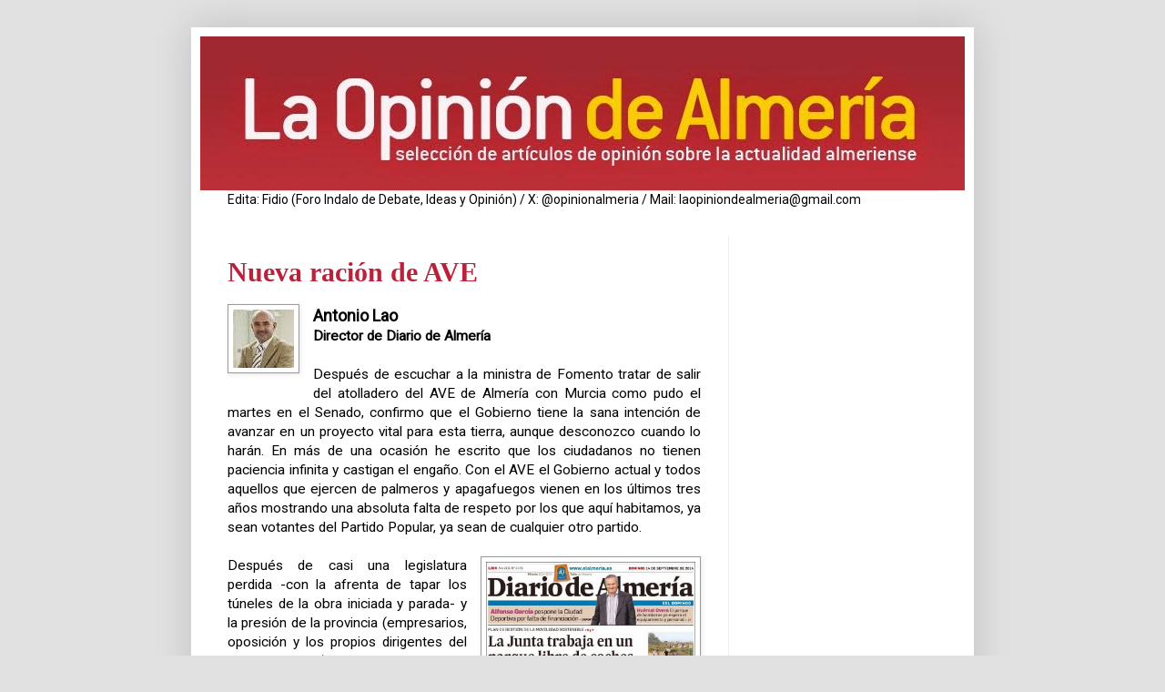

--- FILE ---
content_type: text/html; charset=UTF-8
request_url: https://www.laopiniondealmeria.com/2014/09/nueva-racion-de-ave.html
body_size: 25176
content:
<!DOCTYPE html>
<html class='v2' dir='ltr' xmlns='http://www.w3.org/1999/xhtml' xmlns:b='http://www.google.com/2005/gml/b' xmlns:data='http://www.google.com/2005/gml/data' xmlns:expr='http://www.google.com/2005/gml/expr'>
<script type='text/javascript'>

  var _gaq = _gaq || [];
  _gaq.push(['_setAccount', 'UA-5529138-6']);
  _gaq.push(['_trackPageview']);

  (function() {
    var ga = document.createElement('script'); ga.type = 'text/javascript'; ga.async = true;
    ga.src = ('https:' == document.location.protocol ? 'https://ssl' : 'http://www') + '.google-analytics.com/ga.js';
    var s = document.getElementsByTagName('script')[0]; s.parentNode.insertBefore(ga, s);
  })();

</script>
<head>
<link href='https://www.blogger.com/static/v1/widgets/335934321-css_bundle_v2.css' rel='stylesheet' type='text/css'/>
<meta content='AOp8YlNGnDR-gNndHHFDJlld25TSByJM9WX8GJUNNa0' name='google-site-verification'/>
<meta content='IE=EmulateIE7' http-equiv='X-UA-Compatible'/>
<meta content='width=1100' name='viewport'/>
<meta content='text/html; charset=UTF-8' http-equiv='Content-Type'/>
<meta content='blogger' name='generator'/>
<link href='https://www.laopiniondealmeria.com/favicon.ico' rel='icon' type='image/x-icon'/>
<link href='https://www.laopiniondealmeria.com/2014/09/nueva-racion-de-ave.html' rel='canonical'/>
<link rel="alternate" type="application/atom+xml" title="La Opinión de Almería - Atom" href="https://www.laopiniondealmeria.com/feeds/posts/default" />
<link rel="alternate" type="application/rss+xml" title="La Opinión de Almería - RSS" href="https://www.laopiniondealmeria.com/feeds/posts/default?alt=rss" />
<link rel="service.post" type="application/atom+xml" title="La Opinión de Almería - Atom" href="https://www.blogger.com/feeds/3016401330419037378/posts/default" />

<link rel="alternate" type="application/atom+xml" title="La Opinión de Almería - Atom" href="https://www.laopiniondealmeria.com/feeds/2948710886213597633/comments/default" />
<!--Can't find substitution for tag [blog.ieCssRetrofitLinks]-->
<link href='https://blogger.googleusercontent.com/img/b/R29vZ2xl/AVvXsEjIaKpPX-XWJOIRYAHMka_FOPULAGubvaTRExWQFWqiaMevyCiT17uS4KohA68prWkchgrkZoRpt9S6TUK3g7SiAMYVX0iSr36X4e6Pk-vkKC5QwLcXYoYHBKeUCRneg2W8L0kM6yqYw98/s1600/Antonio+Lao.jpg' rel='image_src'/>
<meta content='https://www.laopiniondealmeria.com/2014/09/nueva-racion-de-ave.html' property='og:url'/>
<meta content='Nueva ración de AVE' property='og:title'/>
<meta content='&#39;La Opinión de Almería&#39; es una publicación de artículos de opinión sobre la actualidad de Almería y algunos apuntes sobre el mundo de la tele.' property='og:description'/>
<meta content='https://blogger.googleusercontent.com/img/b/R29vZ2xl/AVvXsEjIaKpPX-XWJOIRYAHMka_FOPULAGubvaTRExWQFWqiaMevyCiT17uS4KohA68prWkchgrkZoRpt9S6TUK3g7SiAMYVX0iSr36X4e6Pk-vkKC5QwLcXYoYHBKeUCRneg2W8L0kM6yqYw98/w1200-h630-p-k-no-nu/Antonio+Lao.jpg' property='og:image'/>
<title>La Opinión de Almería: Nueva ración de AVE</title>
<link href='https://dl.dropbox.com/u/21588150/favicon.ico' rel='shortcut icon' type='image/x-icon'/>
<link href='https://dl.dropbox.com/u/21588150/favicon.ico' rel='icon' type='image/x-icon'/>
<style type='text/css'>@font-face{font-family:'Roboto';font-style:normal;font-weight:400;font-stretch:100%;font-display:swap;src:url(//fonts.gstatic.com/s/roboto/v50/KFOMCnqEu92Fr1ME7kSn66aGLdTylUAMQXC89YmC2DPNWubEbVmZiAr0klQmz24O0g.woff2)format('woff2');unicode-range:U+0460-052F,U+1C80-1C8A,U+20B4,U+2DE0-2DFF,U+A640-A69F,U+FE2E-FE2F;}@font-face{font-family:'Roboto';font-style:normal;font-weight:400;font-stretch:100%;font-display:swap;src:url(//fonts.gstatic.com/s/roboto/v50/KFOMCnqEu92Fr1ME7kSn66aGLdTylUAMQXC89YmC2DPNWubEbVmQiAr0klQmz24O0g.woff2)format('woff2');unicode-range:U+0301,U+0400-045F,U+0490-0491,U+04B0-04B1,U+2116;}@font-face{font-family:'Roboto';font-style:normal;font-weight:400;font-stretch:100%;font-display:swap;src:url(//fonts.gstatic.com/s/roboto/v50/KFOMCnqEu92Fr1ME7kSn66aGLdTylUAMQXC89YmC2DPNWubEbVmYiAr0klQmz24O0g.woff2)format('woff2');unicode-range:U+1F00-1FFF;}@font-face{font-family:'Roboto';font-style:normal;font-weight:400;font-stretch:100%;font-display:swap;src:url(//fonts.gstatic.com/s/roboto/v50/KFOMCnqEu92Fr1ME7kSn66aGLdTylUAMQXC89YmC2DPNWubEbVmXiAr0klQmz24O0g.woff2)format('woff2');unicode-range:U+0370-0377,U+037A-037F,U+0384-038A,U+038C,U+038E-03A1,U+03A3-03FF;}@font-face{font-family:'Roboto';font-style:normal;font-weight:400;font-stretch:100%;font-display:swap;src:url(//fonts.gstatic.com/s/roboto/v50/KFOMCnqEu92Fr1ME7kSn66aGLdTylUAMQXC89YmC2DPNWubEbVnoiAr0klQmz24O0g.woff2)format('woff2');unicode-range:U+0302-0303,U+0305,U+0307-0308,U+0310,U+0312,U+0315,U+031A,U+0326-0327,U+032C,U+032F-0330,U+0332-0333,U+0338,U+033A,U+0346,U+034D,U+0391-03A1,U+03A3-03A9,U+03B1-03C9,U+03D1,U+03D5-03D6,U+03F0-03F1,U+03F4-03F5,U+2016-2017,U+2034-2038,U+203C,U+2040,U+2043,U+2047,U+2050,U+2057,U+205F,U+2070-2071,U+2074-208E,U+2090-209C,U+20D0-20DC,U+20E1,U+20E5-20EF,U+2100-2112,U+2114-2115,U+2117-2121,U+2123-214F,U+2190,U+2192,U+2194-21AE,U+21B0-21E5,U+21F1-21F2,U+21F4-2211,U+2213-2214,U+2216-22FF,U+2308-230B,U+2310,U+2319,U+231C-2321,U+2336-237A,U+237C,U+2395,U+239B-23B7,U+23D0,U+23DC-23E1,U+2474-2475,U+25AF,U+25B3,U+25B7,U+25BD,U+25C1,U+25CA,U+25CC,U+25FB,U+266D-266F,U+27C0-27FF,U+2900-2AFF,U+2B0E-2B11,U+2B30-2B4C,U+2BFE,U+3030,U+FF5B,U+FF5D,U+1D400-1D7FF,U+1EE00-1EEFF;}@font-face{font-family:'Roboto';font-style:normal;font-weight:400;font-stretch:100%;font-display:swap;src:url(//fonts.gstatic.com/s/roboto/v50/KFOMCnqEu92Fr1ME7kSn66aGLdTylUAMQXC89YmC2DPNWubEbVn6iAr0klQmz24O0g.woff2)format('woff2');unicode-range:U+0001-000C,U+000E-001F,U+007F-009F,U+20DD-20E0,U+20E2-20E4,U+2150-218F,U+2190,U+2192,U+2194-2199,U+21AF,U+21E6-21F0,U+21F3,U+2218-2219,U+2299,U+22C4-22C6,U+2300-243F,U+2440-244A,U+2460-24FF,U+25A0-27BF,U+2800-28FF,U+2921-2922,U+2981,U+29BF,U+29EB,U+2B00-2BFF,U+4DC0-4DFF,U+FFF9-FFFB,U+10140-1018E,U+10190-1019C,U+101A0,U+101D0-101FD,U+102E0-102FB,U+10E60-10E7E,U+1D2C0-1D2D3,U+1D2E0-1D37F,U+1F000-1F0FF,U+1F100-1F1AD,U+1F1E6-1F1FF,U+1F30D-1F30F,U+1F315,U+1F31C,U+1F31E,U+1F320-1F32C,U+1F336,U+1F378,U+1F37D,U+1F382,U+1F393-1F39F,U+1F3A7-1F3A8,U+1F3AC-1F3AF,U+1F3C2,U+1F3C4-1F3C6,U+1F3CA-1F3CE,U+1F3D4-1F3E0,U+1F3ED,U+1F3F1-1F3F3,U+1F3F5-1F3F7,U+1F408,U+1F415,U+1F41F,U+1F426,U+1F43F,U+1F441-1F442,U+1F444,U+1F446-1F449,U+1F44C-1F44E,U+1F453,U+1F46A,U+1F47D,U+1F4A3,U+1F4B0,U+1F4B3,U+1F4B9,U+1F4BB,U+1F4BF,U+1F4C8-1F4CB,U+1F4D6,U+1F4DA,U+1F4DF,U+1F4E3-1F4E6,U+1F4EA-1F4ED,U+1F4F7,U+1F4F9-1F4FB,U+1F4FD-1F4FE,U+1F503,U+1F507-1F50B,U+1F50D,U+1F512-1F513,U+1F53E-1F54A,U+1F54F-1F5FA,U+1F610,U+1F650-1F67F,U+1F687,U+1F68D,U+1F691,U+1F694,U+1F698,U+1F6AD,U+1F6B2,U+1F6B9-1F6BA,U+1F6BC,U+1F6C6-1F6CF,U+1F6D3-1F6D7,U+1F6E0-1F6EA,U+1F6F0-1F6F3,U+1F6F7-1F6FC,U+1F700-1F7FF,U+1F800-1F80B,U+1F810-1F847,U+1F850-1F859,U+1F860-1F887,U+1F890-1F8AD,U+1F8B0-1F8BB,U+1F8C0-1F8C1,U+1F900-1F90B,U+1F93B,U+1F946,U+1F984,U+1F996,U+1F9E9,U+1FA00-1FA6F,U+1FA70-1FA7C,U+1FA80-1FA89,U+1FA8F-1FAC6,U+1FACE-1FADC,U+1FADF-1FAE9,U+1FAF0-1FAF8,U+1FB00-1FBFF;}@font-face{font-family:'Roboto';font-style:normal;font-weight:400;font-stretch:100%;font-display:swap;src:url(//fonts.gstatic.com/s/roboto/v50/KFOMCnqEu92Fr1ME7kSn66aGLdTylUAMQXC89YmC2DPNWubEbVmbiAr0klQmz24O0g.woff2)format('woff2');unicode-range:U+0102-0103,U+0110-0111,U+0128-0129,U+0168-0169,U+01A0-01A1,U+01AF-01B0,U+0300-0301,U+0303-0304,U+0308-0309,U+0323,U+0329,U+1EA0-1EF9,U+20AB;}@font-face{font-family:'Roboto';font-style:normal;font-weight:400;font-stretch:100%;font-display:swap;src:url(//fonts.gstatic.com/s/roboto/v50/KFOMCnqEu92Fr1ME7kSn66aGLdTylUAMQXC89YmC2DPNWubEbVmaiAr0klQmz24O0g.woff2)format('woff2');unicode-range:U+0100-02BA,U+02BD-02C5,U+02C7-02CC,U+02CE-02D7,U+02DD-02FF,U+0304,U+0308,U+0329,U+1D00-1DBF,U+1E00-1E9F,U+1EF2-1EFF,U+2020,U+20A0-20AB,U+20AD-20C0,U+2113,U+2C60-2C7F,U+A720-A7FF;}@font-face{font-family:'Roboto';font-style:normal;font-weight:400;font-stretch:100%;font-display:swap;src:url(//fonts.gstatic.com/s/roboto/v50/KFOMCnqEu92Fr1ME7kSn66aGLdTylUAMQXC89YmC2DPNWubEbVmUiAr0klQmz24.woff2)format('woff2');unicode-range:U+0000-00FF,U+0131,U+0152-0153,U+02BB-02BC,U+02C6,U+02DA,U+02DC,U+0304,U+0308,U+0329,U+2000-206F,U+20AC,U+2122,U+2191,U+2193,U+2212,U+2215,U+FEFF,U+FFFD;}</style>
<style id='page-skin-1' type='text/css'><!--
/*
-----------------------------------------------
Blogger Template Style
Name:     Simple
Designer: Blogger
URL:      www.blogger.com
----------------------------------------------- */
/* Content
----------------------------------------------- */
body {
font: normal normal 14px Roboto;
color: #000000;
background: #e1e1e1 none no-repeat scroll center center;
padding: 0 40px 40px 40px;
}
html body .region-inner {
min-width: 0;
max-width: 100%;
width: auto;
}
h2 {
font-size: 22px;
}
a:link {
text-decoration:none;
color: #bb213a;
}
a:visited {
text-decoration:none;
color: #bb3254;
}
a:hover {
text-decoration:underline;
color: #ff3243;
}
.body-fauxcolumn-outer .fauxcolumn-inner {
background: transparent none repeat scroll top left;
_background-image: none;
}
.body-fauxcolumn-outer .cap-top {
position: absolute;
z-index: 1;
height: 400px;
width: 100%;
}
.body-fauxcolumn-outer .cap-top .cap-left {
width: 100%;
background: transparent none repeat-x scroll top left;
_background-image: none;
}
.content-outer {
-moz-box-shadow: 0 0 40px rgba(0, 0, 0, .15);
-webkit-box-shadow: 0 0 5px rgba(0, 0, 0, .15);
-goog-ms-box-shadow: 0 0 10px #333333;
box-shadow: 0 0 40px rgba(0, 0, 0, .15);
margin-bottom: 1px;
}
.content-inner {
padding: 10px 10px;
}
.content-inner {
background-color: #ffffff;
}
/* Header
----------------------------------------------- */
.header-outer {
background: rgba(0, 0, 0, 0) none repeat-x scroll 0 -400px;
_background-image: none;
}
.Header h1 {
font: normal normal 50px Impact, sans-serif;;
color: #bd2552;
text-shadow: -1px -1px 1px rgba(0, 0, 0, .2);
}
.Header h1 a {
color: #bd2552;
}
.Header .description {
font-size: 140%;
color: #777777;
}
.header-inner .Header .titlewrapper {
padding: 22px 30px;
}
.header-inner .Header .descriptionwrapper {
padding: 0 30px;
}
/* Tabs
----------------------------------------------- */
.tabs-inner .section:first-child {
border-top: 1px solid #eeeeee;
}
.tabs-inner .section:first-child ul {
margin-top: -1px;
border-top: 1px solid #eeeeee;
border-left: 0 solid #eeeeee;
border-right: 0 solid #eeeeee;
}
.tabs-inner .widget ul {
background: #f5f5f5 url(//www.blogblog.com/1kt/simple/gradients_light.png) repeat-x scroll 0 -800px;
_background-image: none;
border-bottom: 1px solid #eeeeee;
margin-top: 0;
margin-left: -30px;
margin-right: -30px;
}
.tabs-inner .widget li a {
display: inline-block;
padding: .6em 1em;
font: normal normal 14px Arial, Tahoma, Helvetica, FreeSans, sans-serif;;
color: #999999;
border-left: 1px solid #ffffff;
border-right: 1px solid #eeeeee;
}
.tabs-inner .widget li:first-child a {
border-left: none;
}
.tabs-inner .widget li.selected a, .tabs-inner .widget li a:hover {
color: #000000;
background-color: #eeeeee;
text-decoration: none;
}
/* Columns
----------------------------------------------- */
.main-outer {
border-top: 0 solid #eeeeee;
}
.fauxcolumn-left-outer .fauxcolumn-inner {
border-right: 1px solid #eeeeee;
}
.fauxcolumn-right-outer .fauxcolumn-inner {
border-left: 1px solid #eeeeee;
}
/* Headings
----------------------------------------------- */
div.widget > h2,
div.widget h2.title {
margin: 0 0 1em 0;
font: normal bold 11px Arial, Tahoma, Helvetica, FreeSans, sans-serif;
color: #000000;
}
/* Widgets
----------------------------------------------- */
.widget .zippy {
color: #999999;
text-shadow: 2px 2px 1px rgba(0, 0, 0, .1);
}
.widget .popular-posts ul {
list-style: none;
}
/* Posts
----------------------------------------------- */
h2.date-header {
font: normal bold 11px Arial, Tahoma, Helvetica, FreeSans, sans-serif;
}
.date-header span {
background-color: rgba(0, 0, 0, 0);
color: #222222;
padding: inherit;
letter-spacing: inherit;
margin: inherit;
}
.main-inner {
padding-top: 30px;
padding-bottom: 30px;
}
.main-inner .column-center-inner {
padding: 0 15px;
}
.main-inner .column-center-inner .section {
margin: 0 15px;
}
.post {
margin: 0 0 25px 0;
}
h3.post-title, .comments h4 {
font: normal bold 30px Georgia, Utopia, 'Palatino Linotype', Palatino, serif;
margin: .75em 0 0;
}
.post-body {
font-size: 110%;
line-height: 1.4;
position: relative;
}
.post-body img, .post-body .tr-caption-container, .Profile img, .Image img,
.BlogList .item-thumbnail img {
padding: 2px;
background: #ffffff;
border: 1px solid #999999;
-moz-box-shadow: 1px 1px 5px rgba(0, 0, 0, .1);
-webkit-box-shadow: 1px 1px 5px rgba(0, 0, 0, .1);
box-shadow: 1px 1px 5px rgba(0, 0, 0, .1);
}
.post-body img, .post-body .tr-caption-container {
padding: 5px;
}
.post-body .tr-caption-container {
color: #222222;
}
.post-body .tr-caption-container img {
padding: 0;
background: transparent;
border: none;
-moz-box-shadow: 0 0 0 rgba(0, 0, 0, .1);
-webkit-box-shadow: 0 0 0 rgba(0, 0, 0, .1);
box-shadow: 0 0 0 rgba(0, 0, 0, .1);
}
.post-header {
margin: 0 0 1.5em;
line-height: 1.6;
font-size: 90%;
}
.post-footer {
margin: 20px -2px 0;
padding: 5px 10px;
color: #666666;
background-color: #f9f9f9;
border-bottom: 1px solid #eeeeee;
line-height: 1.6;
font-size: 90%;
}
#comments .comment-author {
padding-top: 1.5em;
border-top: 1px solid #eeeeee;
background-position: 0 1.5em;
}
#comments .comment-author:first-child {
padding-top: 0;
border-top: none;
}
.avatar-image-container {
margin: .2em 0 0;
}
#comments .avatar-image-container img {
border: 1px solid #999999;
}
/* Comments
----------------------------------------------- */
.comments .comments-content .icon.blog-author {
background-repeat: no-repeat;
background-image: url([data-uri]);
}
.comments .comments-content .loadmore a {
border-top: 1px solid #999999;
border-bottom: 1px solid #999999;
}
.comments .comment-thread.inline-thread {
background-color: #f9f9f9;
}
.comments .continue {
border-top: 2px solid #999999;
}
/* Accents
---------------------------------------------- */
.section-columns td.columns-cell {
border-left: 1px solid #eeeeee;
}
.blog-pager {
background: transparent none no-repeat scroll top center;
}
.blog-pager-older-link, .home-link,
.blog-pager-newer-link {
background-color: #ffffff;
padding: 5px;
}
.footer-outer {
border-top: 0 dashed #bbbbbb;
}
/* Mobile
----------------------------------------------- */
body.mobile  {
background-size: auto;
}
.mobile .body-fauxcolumn-outer {
background: transparent none repeat scroll top left;
}
.mobile .body-fauxcolumn-outer .cap-top {
background-size: 100% auto;
}
.mobile .content-outer {
-webkit-box-shadow: 0 0 3px rgba(0, 0, 0, .15);
box-shadow: 0 0 3px rgba(0, 0, 0, .15);
}
.mobile .tabs-inner .widget ul {
margin-left: 0;
margin-right: 0;
}
.mobile .post {
margin: 0;
}
.mobile .main-inner .column-center-inner .section {
margin: 0;
}
.mobile .date-header span {
padding: 0.1em 10px;
margin: 0 -10px;
}
.mobile h3.post-title {
margin: 0;
}
.mobile .blog-pager {
background: transparent none no-repeat scroll top center;
}
.mobile .footer-outer {
border-top: none;
}
.mobile .main-inner, .mobile .footer-inner {
background-color: #ffffff;
}
.mobile-index-contents {
color: #000000;
}
.mobile-link-button {
background-color: #bb213a;
}
.mobile-link-button a:link, .mobile-link-button a:visited {
color: #ffffff;
}
.mobile .tabs-inner .section:first-child {
border-top: none;
}
.mobile .tabs-inner .PageList .widget-content {
background-color: #eeeeee;
color: #000000;
border-top: 1px solid #eeeeee;
border-bottom: 1px solid #eeeeee;
}
.mobile .tabs-inner .PageList .widget-content .pagelist-arrow {
border-left: 1px solid #eeeeee;
}

--></style>
<style id='template-skin-1' type='text/css'><!--
body {
min-width: 860px;
}
.content-outer, .content-fauxcolumn-outer, .region-inner {
min-width: 860px;
max-width: 860px;
_width: 860px;
}
.main-inner .columns {
padding-left: 0px;
padding-right: 260px;
}
.main-inner .fauxcolumn-center-outer {
left: 0px;
right: 260px;
/* IE6 does not respect left and right together */
_width: expression(this.parentNode.offsetWidth -
parseInt("0px") -
parseInt("260px") + 'px');
}
.main-inner .fauxcolumn-left-outer {
width: 0px;
}
.main-inner .fauxcolumn-right-outer {
width: 260px;
}
.main-inner .column-left-outer {
width: 0px;
right: 100%;
margin-left: -0px;
}
.main-inner .column-right-outer {
width: 260px;
margin-right: -260px;
}
#layout {
min-width: 0;
}
#layout .content-outer {
min-width: 0;
width: 800px;
}
#layout .region-inner {
min-width: 0;
width: auto;
}
--></style>
<style type='text/css'>
#navbar-iframe {
height:0px;
visibility:hidden;
display:none;
}
</style><link href='https://www.blogger.com/dyn-css/authorization.css?targetBlogID=3016401330419037378&amp;zx=8e52db0f-e3bb-42f3-96e9-3644e0fd02e8' media='none' onload='if(media!=&#39;all&#39;)media=&#39;all&#39;' rel='stylesheet'/><noscript><link href='https://www.blogger.com/dyn-css/authorization.css?targetBlogID=3016401330419037378&amp;zx=8e52db0f-e3bb-42f3-96e9-3644e0fd02e8' rel='stylesheet'/></noscript>
<meta name='google-adsense-platform-account' content='ca-host-pub-1556223355139109'/>
<meta name='google-adsense-platform-domain' content='blogspot.com'/>

<!-- data-ad-client=ca-pub-2123679933750781 -->

</head>
<body class='loading variant-pale'>
<div class='navbar section' id='navbar'><div class='widget Navbar' data-version='1' id='Navbar1'><script type="text/javascript">
    function setAttributeOnload(object, attribute, val) {
      if(window.addEventListener) {
        window.addEventListener('load',
          function(){ object[attribute] = val; }, false);
      } else {
        window.attachEvent('onload', function(){ object[attribute] = val; });
      }
    }
  </script>
<div id="navbar-iframe-container"></div>
<script type="text/javascript" src="https://apis.google.com/js/platform.js"></script>
<script type="text/javascript">
      gapi.load("gapi.iframes:gapi.iframes.style.bubble", function() {
        if (gapi.iframes && gapi.iframes.getContext) {
          gapi.iframes.getContext().openChild({
              url: 'https://www.blogger.com/navbar/3016401330419037378?po\x3d2948710886213597633\x26origin\x3dhttps://www.laopiniondealmeria.com',
              where: document.getElementById("navbar-iframe-container"),
              id: "navbar-iframe"
          });
        }
      });
    </script><script type="text/javascript">
(function() {
var script = document.createElement('script');
script.type = 'text/javascript';
script.src = '//pagead2.googlesyndication.com/pagead/js/google_top_exp.js';
var head = document.getElementsByTagName('head')[0];
if (head) {
head.appendChild(script);
}})();
</script>
</div></div>
<div class='body-fauxcolumns'>
<div class='fauxcolumn-outer body-fauxcolumn-outer'>
<div class='cap-top'>
<div class='cap-left'></div>
<div class='cap-right'></div>
</div>
<div class='fauxborder-left'>
<div class='fauxborder-right'></div>
<div class='fauxcolumn-inner'>
</div>
</div>
<div class='cap-bottom'>
<div class='cap-left'></div>
<div class='cap-right'></div>
</div>
</div>
</div>
<div class='content'>
<div class='content-fauxcolumns'>
<div class='fauxcolumn-outer content-fauxcolumn-outer'>
<div class='cap-top'>
<div class='cap-left'></div>
<div class='cap-right'></div>
</div>
<div class='fauxborder-left'>
<div class='fauxborder-right'></div>
<div class='fauxcolumn-inner'>
</div>
</div>
<div class='cap-bottom'>
<div class='cap-left'></div>
<div class='cap-right'></div>
</div>
</div>
</div>
<div class='content-outer'>
<div class='content-cap-top cap-top'>
<div class='cap-left'></div>
<div class='cap-right'></div>
</div>
<div class='fauxborder-left content-fauxborder-left'>
<div class='fauxborder-right content-fauxborder-right'></div>
<div class='content-inner'>
<header>
<div class='header-outer'>
<div class='header-cap-top cap-top'>
<div class='cap-left'></div>
<div class='cap-right'></div>
</div>
<div class='fauxborder-left header-fauxborder-left'>
<div class='fauxborder-right header-fauxborder-right'></div>
<div class='region-inner header-inner'>
<div class='header section' id='header'><div class='widget Header' data-version='1' id='Header1'>
<div id='header-inner'>
<a href='https://www.laopiniondealmeria.com/' style='display: block'>
<img alt='La Opinión de Almería' height='169px; ' id='Header1_headerimg' src='https://blogger.googleusercontent.com/img/b/R29vZ2xl/AVvXsEjFismCzyrE89dtLTkrg2l-ytEK-kyKWMkC8CMDSU36qpZPeS4dowzVhEri5zifr8tCKVwsSYQrWEd7myfZp-UPOFRp88Ykl1QZcV40C5Ab8sbxfxU6WDdTrBvwaQp-3jv_NCVxWpYhUiI/s840/cabecera3almeria.jpg' style='display: block' width='840px; '/>
</a>
</div>
</div></div>
</div>
</div>
<div class='header-cap-bottom cap-bottom'>
<div class='cap-left'></div>
<div class='cap-right'></div>
</div>
</div>
</header>
<div class='tabs-outer'>
<div class='tabs-cap-top cap-top'>
<div class='cap-left'></div>
<div class='cap-right'></div>
</div>
<div class='fauxborder-left tabs-fauxborder-left'>
<div class='fauxborder-right tabs-fauxborder-right'></div>
<div class='region-inner tabs-inner'>
<div class='tabs section' id='crosscol'><div class='widget HTML' data-version='1' id='HTML1'>
<div class='widget-content'>
Edita: Fidio (Foro Indalo de Debate, Ideas y Opinión) / X: @opinionalmeria / Mail: laopiniondealmeria@gmail.com
</div>
<div class='clear'></div>
</div></div>
<div class='tabs no-items section' id='crosscol-overflow'></div>
</div>
</div>
<div class='tabs-cap-bottom cap-bottom'>
<div class='cap-left'></div>
<div class='cap-right'></div>
</div>
</div>
<div class='main-outer'>
<div class='main-cap-top cap-top'>
<div class='cap-left'></div>
<div class='cap-right'></div>
</div>
<div class='fauxborder-left main-fauxborder-left'>
<div class='fauxborder-right main-fauxborder-right'></div>
<div class='region-inner main-inner'>
<div class='columns fauxcolumns'>
<div class='fauxcolumn-outer fauxcolumn-center-outer'>
<div class='cap-top'>
<div class='cap-left'></div>
<div class='cap-right'></div>
</div>
<div class='fauxborder-left'>
<div class='fauxborder-right'></div>
<div class='fauxcolumn-inner'>
</div>
</div>
<div class='cap-bottom'>
<div class='cap-left'></div>
<div class='cap-right'></div>
</div>
</div>
<div class='fauxcolumn-outer fauxcolumn-left-outer'>
<div class='cap-top'>
<div class='cap-left'></div>
<div class='cap-right'></div>
</div>
<div class='fauxborder-left'>
<div class='fauxborder-right'></div>
<div class='fauxcolumn-inner'>
</div>
</div>
<div class='cap-bottom'>
<div class='cap-left'></div>
<div class='cap-right'></div>
</div>
</div>
<div class='fauxcolumn-outer fauxcolumn-right-outer'>
<div class='cap-top'>
<div class='cap-left'></div>
<div class='cap-right'></div>
</div>
<div class='fauxborder-left'>
<div class='fauxborder-right'></div>
<div class='fauxcolumn-inner'>
</div>
</div>
<div class='cap-bottom'>
<div class='cap-left'></div>
<div class='cap-right'></div>
</div>
</div>
<!-- corrects IE6 width calculation -->
<div class='columns-inner'>
<div class='column-center-outer'>
<div class='column-center-inner'>
<div class='main section' id='main'><div class='widget Blog' data-version='1' id='Blog1'>
<div class='blog-posts hfeed'>

          <div class="date-outer">
        

          <div class="date-posts">
        
<div class='post-outer'>
<div class='post hentry'>
<a name='2948710886213597633'></a>
<h3 class='post-title entry-title'>
<a href='https://www.laopiniondealmeria.com/2014/09/nueva-racion-de-ave.html'>Nueva ración de AVE</a>
</h3>
<div class='post-header'>
<div class='post-header-line-1'></div>
</div>
<div class='post-body entry-content'>
<div class="separator" style="clear: both; text-align: center;">
<a href="https://blogger.googleusercontent.com/img/b/R29vZ2xl/AVvXsEjIaKpPX-XWJOIRYAHMka_FOPULAGubvaTRExWQFWqiaMevyCiT17uS4KohA68prWkchgrkZoRpt9S6TUK3g7SiAMYVX0iSr36X4e6Pk-vkKC5QwLcXYoYHBKeUCRneg2W8L0kM6yqYw98/s1600/Antonio+Lao.jpg" imageanchor="1" style="clear: left; float: left; margin-bottom: 1em; margin-right: 1em;"><img border="0" src="https://blogger.googleusercontent.com/img/b/R29vZ2xl/AVvXsEjIaKpPX-XWJOIRYAHMka_FOPULAGubvaTRExWQFWqiaMevyCiT17uS4KohA68prWkchgrkZoRpt9S6TUK3g7SiAMYVX0iSr36X4e6Pk-vkKC5QwLcXYoYHBKeUCRneg2W8L0kM6yqYw98/s1600/Antonio+Lao.jpg" /></a></div>
<div class="MsoNormal" style="text-align: justify; text-justify: inter-ideograph;">
<b><span style="font-size: large;">Antonio
Lao</span></b></div>
<div class="MsoNormal" style="text-align: justify; text-justify: inter-ideograph;">
<b>Director
de Diario de Almería</b></div>
<div class="MsoNormal" style="text-align: justify; text-justify: inter-ideograph;">
<br /></div>
<div class="MsoNormal" style="text-align: justify; text-justify: inter-ideograph;">
<o:p>Después de escuchar a la ministra de Fomento tratar de salir del atolladero del AVE de Almería con Murcia como pudo el martes en el Senado, confirmo que el Gobierno tiene la sana intención de avanzar en un proyecto vital para esta tierra, aunque desconozco cuando lo harán. En más de una ocasión he escrito que los ciudadanos no tienen paciencia infinita y castigan el engaño. Con el AVE el Gobierno actual y todos aquellos que ejercen de palmeros y apagafuegos vienen en los últimos tres años mostrando una absoluta falta de respeto por los que aquí habitamos, ya sean votantes del Partido Popular, ya sean de cualquier otro partido.&nbsp;</o:p></div>
<div class="MsoNormal" style="text-align: justify; text-justify: inter-ideograph;">
<o:p><br /></o:p></div>
<table cellpadding="0" cellspacing="0" class="tr-caption-container" style="float: right; margin-left: 1em; text-align: right;"><tbody>
<tr><td style="text-align: center;"><a href="https://blogger.googleusercontent.com/img/b/R29vZ2xl/AVvXsEh3v1BhxSqY4F-SEWISCCZE7BzDWiPoZirsuTt7l1VA0XycYfGLfOljIcqBthS5hxkxdzz6dDTpfr2H1Ev_d7x9C6YsmEM-Q28hSZNYWd9NIrM8mNLVBvbu_VE-NQxWeJfEMdOtSeQTlz4/s1600/el_almeria.750.jpg" imageanchor="1" style="clear: right; margin-bottom: 1em; margin-left: auto; margin-right: auto;"><img border="0" height="320" src="https://blogger.googleusercontent.com/img/b/R29vZ2xl/AVvXsEh3v1BhxSqY4F-SEWISCCZE7BzDWiPoZirsuTt7l1VA0XycYfGLfOljIcqBthS5hxkxdzz6dDTpfr2H1Ev_d7x9C6YsmEM-Q28hSZNYWd9NIrM8mNLVBvbu_VE-NQxWeJfEMdOtSeQTlz4/s1600/el_almeria.750.jpg" width="230" /></a></td></tr>
<tr><td class="tr-caption" style="text-align: center;">'Diario de Almería' de hoy</td></tr>
</tbody></table>
<div class="MsoNormal" style="text-align: justify; text-justify: inter-ideograph;">
Después de casi una legislatura perdida -con la afrenta de tapar los túneles
de la obra iniciada y parada- y la presión de la provincia (empresarios,
oposición y los propios dirigentes del Partido Popular) la señora Pastor llega
al Senado y, a regañadientes, se descuelga con una licitación de un tramo de
obras de <st1:metricconverter productid="12 kilómetros" w:st="on">12 kilómetros</st1:metricconverter>
que, por mucho que se empeñen, no estará en obras antes de un año. Y es que,
nos nos engañemos, la voluntad puede ser toda -no la niego-, pero el dinero es
el que es y la señora ministra está más centrada en que la alta velocidad
llegue a Galicia, su tierra, que a Almería. <br />
<br />
Tampoco debemos rasgarnos las vestiduras más de lo necesario. Como el propio
diputado Rafael Hernando se ha encargado de pregonar a los cuatro vientos en
esta legislatura -no en la anterior cuando no gobernaban-, para qué se va a
adelantar el trabajo en esta tierra, cuando aún el tren no ha llegado hasta
Murcia. Afirmación comprensible, si antes y durante ocho años no se hubiera
encargado de decir, afirmar y atosigar con todo lo contrario. <br />
<br />
Insisto, pongamos los pies en el suelo, miremos al frente con la serenidad y la
seriedad que a toda persona coherente debe caracterizar y afrontemos la
realidad. Y esa no es otra que el AVE a Almería tiene todavía por delante, para
desgracia de los que aquí habitamos, un largo camino por recorrer. Un camino
que puede ver alguna luz con destellos como el que el martes avanzaba Ana
Pastor, pero que no van más allá de pequeños fogonazos en un desierto árido y
quemado por la escasez de dinero, la falta de voluntad política, en favor de
otras comunidades y provincias que lo necesitan tanto como nosotros y, lo que
es peor, embutidos en un magno engaño para tratar de ganar tiempo a la
desesperada, porque en mayo hay elecciones municipales y al año siguiente,
2016, hay que refrendar o cambiar al propio presidente del Gobierno.</div>
<div class="MsoNormal" style="text-align: justify; text-justify: inter-ideograph;">
<br /></div>
<div class="MsoNormal" style="text-align: justify; text-justify: inter-ideograph;">
Ya les
aseguro que con medias verdades, engaños y engatusamientos varios, lo único que
logran es que los ciudadanos de la calle, los verdaderos afectados, se quiten
la careta, abran los ojos y pongan a cada uno en su sitio. Y nada mejor para
hacerlo que las urnas.</div>
<div style='clear: both;'></div>
</div>
<div class='post-footer'>
<div class='post-footer-line post-footer-line-1'><span class='post-author vcard'>
<iframe allowTransparency='true' frameborder='0' scrolling='no' src='http://www.facebook.com/plugins/like.php?href=https://www.laopiniondealmeria.com/2014/09/nueva-racion-de-ave.html&layout=button_count&show_faces=true&width=100&action=like&font=arial&colorscheme=light' style='border:none; overflow:hidden; width:100px; height:px'></iframe>
</span>
<span class='post-timestamp'>
Publicado
<a class='timestamp-link' href='https://www.laopiniondealmeria.com/2014/09/nueva-racion-de-ave.html' rel='bookmark' title='permanent link'><abbr class='published' title='2014-09-14T09:42:00+02:00'>14.9.14</abbr></a>
</span>
<span class='post-comment-link'>
</span>
<span class='post-icons'>
<span class='item-action'>
<a href='https://www.blogger.com/email-post/3016401330419037378/2948710886213597633' title='Enviar entrada por correo electrónico'>
<img alt="" class="icon-action" height="13" src="//img1.blogblog.com/img/icon18_email.gif" width="18">
</a>
</span>
</span>
<div class='post-share-buttons'>
<a class='goog-inline-block share-button sb-email' href='https://www.blogger.com/share-post.g?blogID=3016401330419037378&postID=2948710886213597633&target=email' target='_blank' title='Enviar por correo electrónico'><span class='share-button-link-text'>Enviar por correo electrónico</span></a><a class='goog-inline-block share-button sb-blog' href='https://www.blogger.com/share-post.g?blogID=3016401330419037378&postID=2948710886213597633&target=blog' onclick='window.open(this.href, "_blank", "height=270,width=475"); return false;' target='_blank' title='Escribe un blog'><span class='share-button-link-text'>Escribe un blog</span></a><a class='goog-inline-block share-button sb-twitter' href='https://www.blogger.com/share-post.g?blogID=3016401330419037378&postID=2948710886213597633&target=twitter' target='_blank' title='Compartir en X'><span class='share-button-link-text'>Compartir en X</span></a><a class='goog-inline-block share-button sb-facebook' href='https://www.blogger.com/share-post.g?blogID=3016401330419037378&postID=2948710886213597633&target=facebook' onclick='window.open(this.href, "_blank", "height=430,width=640"); return false;' target='_blank' title='Compartir con Facebook'><span class='share-button-link-text'>Compartir con Facebook</span></a><a class='goog-inline-block share-button sb-pinterest' href='https://www.blogger.com/share-post.g?blogID=3016401330419037378&postID=2948710886213597633&target=pinterest' target='_blank' title='Compartir en Pinterest'><span class='share-button-link-text'>Compartir en Pinterest</span></a>
</div>
</div>
<div class='post-footer-line post-footer-line-2'><span class='post-labels'>
Labels:
<a href='https://www.laopiniondealmeria.com/search/label/antonio%20lao' rel='tag'>antonio lao</a>,
<a href='https://www.laopiniondealmeria.com/search/label/diario%20de%20almeria' rel='tag'>diario de almeria</a>
</span>
</div>
<div class='post-footer-line post-footer-line-3'><span class='post-location'>
</span>
</div>
</div>
</div>
<div class='comments' id='comments'>
<a name='comments'></a>
<h4>No hay comentarios:</h4>
<div id='Blog1_comments-block-wrapper'>
<dl class='avatar-comment-indent' id='comments-block'>
</dl>
</div>
<p class='comment-footer'>
<div class='comment-form'>
<a name='comment-form'></a>
<h4 id='comment-post-message'>Publicar un comentario</h4>
<p>
</p>
<a href='https://www.blogger.com/comment/frame/3016401330419037378?po=2948710886213597633&hl=es&saa=85391&origin=https://www.laopiniondealmeria.com' id='comment-editor-src'></a>
<iframe allowtransparency='true' class='blogger-iframe-colorize blogger-comment-from-post' frameborder='0' height='410px' id='comment-editor' name='comment-editor' src='' width='100%'></iframe>
<script src='https://www.blogger.com/static/v1/jsbin/2830521187-comment_from_post_iframe.js' type='text/javascript'></script>
<script type='text/javascript'>
      BLOG_CMT_createIframe('https://www.blogger.com/rpc_relay.html');
    </script>
</div>
</p>
</div>
</div>
<div class='inline-ad'>
<script async src="https://pagead2.googlesyndication.com/pagead/js/adsbygoogle.js?client=ca-pub-2123679933750781&host=ca-host-pub-1556223355139109" crossorigin="anonymous"></script>
<!-- laopiniondealmeria_main_Blog1_1x1_as -->
<ins class="adsbygoogle"
     style="display:block"
     data-ad-client="ca-pub-2123679933750781"
     data-ad-host="ca-host-pub-1556223355139109"
     data-ad-slot="4593072470"
     data-ad-format="auto"
     data-full-width-responsive="true"></ins>
<script>
(adsbygoogle = window.adsbygoogle || []).push({});
</script>
</div>

        </div></div>
      
</div>
<div class='blog-pager' id='blog-pager'>
<span id='blog-pager-newer-link'>
<a class='blog-pager-newer-link' href='https://www.laopiniondealmeria.com/2014/09/merida-se-entrega-david-bisbal.html' id='Blog1_blog-pager-newer-link' title='Entrada más reciente'>Entrada más reciente</a>
</span>
<span id='blog-pager-older-link'>
<a class='blog-pager-older-link' href='https://www.laopiniondealmeria.com/2014/09/almeria-quiere-volver-mirar-al-mar.html' id='Blog1_blog-pager-older-link' title='Entrada antigua'>Entrada antigua</a>
</span>
<a class='home-link' href='https://www.laopiniondealmeria.com/'>Inicio</a>
</div>
<div class='clear'></div>
<div class='post-feeds'>
<div class='feed-links'>
Suscribirse a:
<a class='feed-link' href='https://www.laopiniondealmeria.com/feeds/2948710886213597633/comments/default' target='_blank' type='application/atom+xml'>Enviar comentarios (Atom)</a>
</div>
</div>
</div></div>
</div>
</div>
<div class='column-left-outer'>
<div class='column-left-inner'>
<aside>
</aside>
</div>
</div>
<div class='column-right-outer'>
<div class='column-right-inner'>
<aside>
<div class='sidebar section' id='sidebar-right-1'><div class='widget AdSense' data-version='1' id='AdSense1'>
<div class='widget-content'>
<script async src="https://pagead2.googlesyndication.com/pagead/js/adsbygoogle.js?client=ca-pub-2123679933750781&host=ca-host-pub-1556223355139109" crossorigin="anonymous"></script>
<!-- laopiniondealmeria_sidebar-right-1_AdSense1_1x1_as -->
<ins class="adsbygoogle"
     style="display:block"
     data-ad-client="ca-pub-2123679933750781"
     data-ad-host="ca-host-pub-1556223355139109"
     data-ad-slot="5587424099"
     data-ad-format="auto"
     data-full-width-responsive="true"></ins>
<script>
(adsbygoogle = window.adsbygoogle || []).push({});
</script>
<div class='clear'></div>
</div>
</div><div class='widget Stats' data-version='1' id='Stats1'>
<h2>Lectores durante la semana:</h2>
<div class='widget-content'>
<div id='Stats1_content' style='display: none;'>
<span class='counter-wrapper graph-counter-wrapper' id='Stats1_totalCount'>
</span>
<div class='clear'></div>
</div>
</div>
</div><div class='widget PopularPosts' data-version='1' id='PopularPosts3'>
<h2>TOP 10 SEMANAL DE LA OPINION</h2>
<div class='widget-content popular-posts'>
<ul>
<li>
<div class='item-thumbnail-only'>
<div class='item-thumbnail'>
<a href='https://www.laopiniondealmeria.com/2026/01/telecinco-en-horas-bajas-causas-y.html' target='_blank'>
<img alt='' border='0' src='https://blogger.googleusercontent.com/img/b/R29vZ2xl/AVvXsEgw0ZxYJ_LeW756UuCAfPJiJSBW5p3KYMZSinzLjkIEvvyjgs5poRcp5WbAIcHl90jzcwtQ8sAGabakq2AAik0x-itPQHzGlNEU7C3q-8CHp0FE7BL258o3h8gEovqBtixndAVYh-QD2M_WM8OUKagAmXqRwXfU8JAsqrV-qRaK9v6xBKvhJezoElIdM9k/w72-h72-p-k-no-nu/Juan%20Fol%C3%ADo.jpg'/>
</a>
</div>
<div class='item-title'><a href='https://www.laopiniondealmeria.com/2026/01/telecinco-en-horas-bajas-causas-y.html'>Telecinco en horas bajas: causas y posibles salidas a la crisis de audiencia</a></div>
</div>
<div style='clear: both;'></div>
</li>
<li>
<div class='item-thumbnail-only'>
<div class='item-thumbnail'>
<a href='https://www.laopiniondealmeria.com/2026/01/rocio-flores-y-la-estrategia-del-espejo.html' target='_blank'>
<img alt='' border='0' src='https://blogger.googleusercontent.com/img/b/R29vZ2xl/AVvXsEjY54aZyRHu7Y5aqb7-MkL3D7Z4VT6T-iBBJmYyGK5n1m1__IPHBMCyDXT_BuJwCfZuwgSIonu6jjGFY64yZi8y6o1lQkwQJTPBN7IlUh4-A2KMKb1tqYPxaznJvGnhZlKrgIzakzTYtRCSiBAVCytxNk3JgEr8AgKVqKwj1Lv8rNr8fvZ9EvgBLy2XSqg/w72-h72-p-k-no-nu/Tania%20Artajo.jpg'/>
</a>
</div>
<div class='item-title'><a href='https://www.laopiniondealmeria.com/2026/01/rocio-flores-y-la-estrategia-del-espejo.html'>Rocío Flores y la estrategia del espejo roto</a></div>
</div>
<div style='clear: both;'></div>
</li>
<li>
<div class='item-thumbnail-only'>
<div class='item-thumbnail'>
<a href='https://www.laopiniondealmeria.com/2026/01/rocio-flores-en-de-viernes-cuando-el.html' target='_blank'>
<img alt='' border='0' src='https://blogger.googleusercontent.com/img/b/R29vZ2xl/AVvXsEhGYGpxgwCO96z8iWCVYjySSnW27E2ceInm7WnPgLIiWVJD-vVr4WWoaOYoEBNR07erT6S-IXdijvOBbQTH_lg-DK8maL_4FT-OzUYhK1LlqJmi0DZzlsSJfUIqWG4zQSGQU2PSVEAM8DsboxlESRvahGgLAuiO8GBbSbcIzK1U4W6MGp-MkyF3WiA8Cqc/w72-h72-p-k-no-nu/Tania%20Artajo.jpg'/>
</a>
</div>
<div class='item-title'><a href='https://www.laopiniondealmeria.com/2026/01/rocio-flores-en-de-viernes-cuando-el.html'>Rocío Flores en &#161;De Viernes!: cuando el dolor da audiencia</a></div>
</div>
<div style='clear: both;'></div>
</li>
<li>
<div class='item-thumbnail-only'>
<div class='item-thumbnail'>
<a href='https://www.laopiniondealmeria.com/2026/01/las-portadas-de-las-cinco-revistas_21.html' target='_blank'>
<img alt='' border='0' src='https://blogger.googleusercontent.com/img/b/R29vZ2xl/AVvXsEh14FNuRVAnjpWyJb0LKtGFD_0RzSowuX7qk-oJvsv4D0rCrn7j549JsXD-FiRT9BAaHRCNCQyMKHI01r9OyMO9cOzJkDllMe1gN7cwWyPfQx2pMAjov7aJqLy0GsxTaSl7_llfOv8WeQOPwopDsXVziHs2w3LvBUqAEHmWSLoM4eMkaCSxHn4liBHusB4/w72-h72-p-k-no-nu/Aar%C3%B3n%20Rodr%C3%ADguez.jpg'/>
</a>
</div>
<div class='item-title'><a href='https://www.laopiniondealmeria.com/2026/01/las-portadas-de-las-cinco-revistas_21.html'>Las portadas de las cinco revistas semanales</a></div>
</div>
<div style='clear: both;'></div>
</li>
<li>
<div class='item-thumbnail-only'>
<div class='item-thumbnail'>
<a href='https://www.laopiniondealmeria.com/2026/01/los-parterres-del-paseo-de-almeria.html' target='_blank'>
<img alt='' border='0' src='https://blogger.googleusercontent.com/img/b/R29vZ2xl/AVvXsEh_OEGteTmkmSaHHRY4JKgVdne4nVCDwBbJEk3hse-zYyG85-8AMZzsYBdTyUo5fecSOyJtelT0duEa35b-ctjeoc4ctdc9w-P_xnGKR-lB4kVhB6Gs9CG8n9jd8Rsphcizdqs76asDTfBIE6SING1aMGKdlQ3yO7EbtpRefV5x4o0JDUdEw5PyaTrxXzg/w72-h72-p-k-no-nu/Asociaci%C3%B3n%20de%20Vecinos%20Bastetania.jpg'/>
</a>
</div>
<div class='item-title'><a href='https://www.laopiniondealmeria.com/2026/01/los-parterres-del-paseo-de-almeria.html'>Los parterres del Paseo de Almería</a></div>
</div>
<div style='clear: both;'></div>
</li>
<li>
<div class='item-thumbnail-only'>
<div class='item-thumbnail'>
<a href='https://www.laopiniondealmeria.com/2026/01/la-revictimizacion-como-espectaculo.html' target='_blank'>
<img alt='' border='0' src='https://blogger.googleusercontent.com/img/b/R29vZ2xl/AVvXsEjJ3DtnKXwEGDHNP51WTOuK34rF9hLkwg5o_kEQvE_xgYaaNyeX7vWmRQt0GWLBVuVOZDqXOdjakCrZg00lTA8PWdQkZaqkJKohKEScAPqN2mkaYv_sY6PhUj6O9mQXd4eN0LvquvwYReurjV8w-lRfhpvUORXboWYQpj_iC-VMh2oxoctM6ZbO67w-27k/w72-h72-p-k-no-nu/Alba%20Haro.jpg'/>
</a>
</div>
<div class='item-title'><a href='https://www.laopiniondealmeria.com/2026/01/la-revictimizacion-como-espectaculo.html'>La revictimización como espectáculo: Rocío Carrasco y el negocio del aplauso</a></div>
</div>
<div style='clear: both;'></div>
</li>
<li>
<div class='item-thumbnail-only'>
<div class='item-thumbnail'>
<a href='https://www.laopiniondealmeria.com/2026/01/la-mas-grande-rocio-jurado-espejo-de.html' target='_blank'>
<img alt='' border='0' src='https://blogger.googleusercontent.com/img/b/R29vZ2xl/[base64]/w72-h72-p-k-no-nu/Alba%20Haro.jpg'/>
</a>
</div>
<div class='item-title'><a href='https://www.laopiniondealmeria.com/2026/01/la-mas-grande-rocio-jurado-espejo-de.html'>&#8216;La Más Grande&#8217;: Rocío Jurado, espejo de una mujer que se adelantó a su tiempo</a></div>
</div>
<div style='clear: both;'></div>
</li>
<li>
<div class='item-thumbnail-only'>
<div class='item-thumbnail'>
<a href='https://www.laopiniondealmeria.com/2026/01/la-ley-fraga-propicio-que-se-pasara-de.html' target='_blank'>
<img alt='' border='0' src='https://blogger.googleusercontent.com/img/b/R29vZ2xl/AVvXsEh7t6ibJ0Wx7xqW_F6wge6QDX_2-ySiJgyybd-eQckGyPGkryNiAACPWxVEEvE-HFf75bm_jPRZiZJPEbvWytTZwv3xU6Z_AwhazSmmoQBFMm5iGU-9wu78A_-qq_W49d53rUpmrLT_-xpWMhju0EqnIK7sgwB1Tii2mCwdh_edQrL29wjWZLh48fIL8Us/w72-h72-p-k-no-nu/Antonio%20Torres.jpg'/>
</a>
</div>
<div class='item-title'><a href='https://www.laopiniondealmeria.com/2026/01/la-ley-fraga-propicio-que-se-pasara-de.html'>La Ley Fraga propició que se pasara de artefactos a bombas atómicas</a></div>
</div>
<div style='clear: both;'></div>
</li>
<li>
<div class='item-thumbnail-only'>
<div class='item-thumbnail'>
<a href='https://www.laopiniondealmeria.com/2026/01/una-oportunidad-historica.html' target='_blank'>
<img alt='' border='0' src='https://blogger.googleusercontent.com/img/b/R29vZ2xl/AVvXsEgAl1jU3ysaCviDGbCbYKGXeQckkTjY8LV_mcaVvACp6xz2swmeYX_pitlFQ-wjAj5TE_OAWCdDyRgHiA5_i9d-ytFPOzxp0NBYcwIQ1VB8M79_ovgxK41rAUsFRvd-g8UB-rvsFIQkGu4FV1DtjoOJ2sQqrxvX5bsqvMl1I_Kg5jK4C-Ydmk_n7Zgrbfc/w72-h72-p-k-no-nu/Jos%C3%A9%20Mar%C3%ADa%20Mart%C3%ADn.jpg'/>
</a>
</div>
<div class='item-title'><a href='https://www.laopiniondealmeria.com/2026/01/una-oportunidad-historica.html'>Una oportunidad histórica</a></div>
</div>
<div style='clear: both;'></div>
</li>
</ul>
<div class='clear'></div>
</div>
</div><div class='widget PopularPosts' data-version='1' id='PopularPosts2'>
<h2>TOP 10 MENSUAL DE LA OPINION</h2>
<div class='widget-content popular-posts'>
<ul>
<li>
<div class='item-thumbnail-only'>
<div class='item-thumbnail'>
<a href='https://www.laopiniondealmeria.com/2025/12/la-fuente-y-la-muralla.html' target='_blank'>
<img alt='' border='0' src='https://blogger.googleusercontent.com/img/b/R29vZ2xl/AVvXsEiM6VnWBKQXMquurjbje1oVEwMxA1uK6TewJQnQjupespdWluR46TWy4SKRTaMWf6ga6TjLsTLlxfeXW439MOmYtpsemaQ0zS1hpiQvgDbajt94F20apeKVHfnZvt0UUfP8N1-2N2jDOMB8HJlvob_cd_-wWrFs49GoczJPKairVxGfjXvrqnB_xc44iag/w72-h72-p-k-no-nu/Arturo%20Ortiz.jpg'/>
</a>
</div>
<div class='item-title'><a href='https://www.laopiniondealmeria.com/2025/12/la-fuente-y-la-muralla.html'>La Fuente y la Muralla</a></div>
</div>
<div style='clear: both;'></div>
</li>
<li>
<div class='item-thumbnail-only'>
<div class='item-thumbnail'>
<a href='https://www.laopiniondealmeria.com/2026/01/telecinco-en-horas-bajas-causas-y.html' target='_blank'>
<img alt='' border='0' src='https://blogger.googleusercontent.com/img/b/R29vZ2xl/AVvXsEgw0ZxYJ_LeW756UuCAfPJiJSBW5p3KYMZSinzLjkIEvvyjgs5poRcp5WbAIcHl90jzcwtQ8sAGabakq2AAik0x-itPQHzGlNEU7C3q-8CHp0FE7BL258o3h8gEovqBtixndAVYh-QD2M_WM8OUKagAmXqRwXfU8JAsqrV-qRaK9v6xBKvhJezoElIdM9k/w72-h72-p-k-no-nu/Juan%20Fol%C3%ADo.jpg'/>
</a>
</div>
<div class='item-title'><a href='https://www.laopiniondealmeria.com/2026/01/telecinco-en-horas-bajas-causas-y.html'>Telecinco en horas bajas: causas y posibles salidas a la crisis de audiencia</a></div>
</div>
<div style='clear: both;'></div>
</li>
<li>
<div class='item-thumbnail-only'>
<div class='item-thumbnail'>
<a href='https://www.laopiniondealmeria.com/2026/01/rocio-flores-y-la-estrategia-del-espejo.html' target='_blank'>
<img alt='' border='0' src='https://blogger.googleusercontent.com/img/b/R29vZ2xl/AVvXsEjY54aZyRHu7Y5aqb7-MkL3D7Z4VT6T-iBBJmYyGK5n1m1__IPHBMCyDXT_BuJwCfZuwgSIonu6jjGFY64yZi8y6o1lQkwQJTPBN7IlUh4-A2KMKb1tqYPxaznJvGnhZlKrgIzakzTYtRCSiBAVCytxNk3JgEr8AgKVqKwj1Lv8rNr8fvZ9EvgBLy2XSqg/w72-h72-p-k-no-nu/Tania%20Artajo.jpg'/>
</a>
</div>
<div class='item-title'><a href='https://www.laopiniondealmeria.com/2026/01/rocio-flores-y-la-estrategia-del-espejo.html'>Rocío Flores y la estrategia del espejo roto</a></div>
</div>
<div style='clear: both;'></div>
</li>
<li>
<div class='item-thumbnail-only'>
<div class='item-thumbnail'>
<a href='https://www.laopiniondealmeria.com/2026/01/rocio-flores-en-de-viernes-cuando-el.html' target='_blank'>
<img alt='' border='0' src='https://blogger.googleusercontent.com/img/b/R29vZ2xl/AVvXsEhGYGpxgwCO96z8iWCVYjySSnW27E2ceInm7WnPgLIiWVJD-vVr4WWoaOYoEBNR07erT6S-IXdijvOBbQTH_lg-DK8maL_4FT-OzUYhK1LlqJmi0DZzlsSJfUIqWG4zQSGQU2PSVEAM8DsboxlESRvahGgLAuiO8GBbSbcIzK1U4W6MGp-MkyF3WiA8Cqc/w72-h72-p-k-no-nu/Tania%20Artajo.jpg'/>
</a>
</div>
<div class='item-title'><a href='https://www.laopiniondealmeria.com/2026/01/rocio-flores-en-de-viernes-cuando-el.html'>Rocío Flores en &#161;De Viernes!: cuando el dolor da audiencia</a></div>
</div>
<div style='clear: both;'></div>
</li>
<li>
<div class='item-thumbnail-only'>
<div class='item-thumbnail'>
<a href='https://www.laopiniondealmeria.com/2026/01/los-parterres-que-se-comen-el-nuevo.html' target='_blank'>
<img alt='' border='0' src='https://blogger.googleusercontent.com/img/b/R29vZ2xl/[base64]/w72-h72-p-k-no-nu/Eduardo%20del%20Pino%20Vicente.jpg'/>
</a>
</div>
<div class='item-title'><a href='https://www.laopiniondealmeria.com/2026/01/los-parterres-que-se-comen-el-nuevo.html'>Los parterres que se comen el nuevo Paseo de Almería</a></div>
</div>
<div style='clear: both;'></div>
</li>
<li>
<div class='item-thumbnail-only'>
<div class='item-thumbnail'>
<a href='https://www.laopiniondealmeria.com/2026/01/las-portadas-de-las-cinco-revistas_21.html' target='_blank'>
<img alt='' border='0' src='https://blogger.googleusercontent.com/img/b/R29vZ2xl/AVvXsEh14FNuRVAnjpWyJb0LKtGFD_0RzSowuX7qk-oJvsv4D0rCrn7j549JsXD-FiRT9BAaHRCNCQyMKHI01r9OyMO9cOzJkDllMe1gN7cwWyPfQx2pMAjov7aJqLy0GsxTaSl7_llfOv8WeQOPwopDsXVziHs2w3LvBUqAEHmWSLoM4eMkaCSxHn4liBHusB4/w72-h72-p-k-no-nu/Aar%C3%B3n%20Rodr%C3%ADguez.jpg'/>
</a>
</div>
<div class='item-title'><a href='https://www.laopiniondealmeria.com/2026/01/las-portadas-de-las-cinco-revistas_21.html'>Las portadas de las cinco revistas semanales</a></div>
</div>
<div style='clear: both;'></div>
</li>
<li>
<div class='item-thumbnail-only'>
<div class='item-thumbnail'>
<a href='https://www.laopiniondealmeria.com/2026/01/el-museo-de-rocio-jurado-recibio-12342.html' target='_blank'>
<img alt='' border='0' src='https://blogger.googleusercontent.com/img/b/R29vZ2xl/AVvXsEhKtXkf8gHSRB5FMyvfXHswkMLr4TB_Pct-rePE5dwKa4VmCxu1AYv9RIA5gxikC0HPlu3xyu4gvlj-WggsfNPmlF8EOrgnY4ko1Fh_g8tNGoWu5LxCVU6p-C2nkKnIshAtcvDuiFOX5x8_n04InVlU4EFVPM9riZF3QzRsEnKTl_91r65I6BQZRqKV6TY/w72-h72-p-k-no-nu/Nuria%20Torrente.jpg'/>
</a>
</div>
<div class='item-title'><a href='https://www.laopiniondealmeria.com/2026/01/el-museo-de-rocio-jurado-recibio-12342.html'>El museo de Rocío Jurado recibió 12.342 visitas es 2025</a></div>
</div>
<div style='clear: both;'></div>
</li>
</ul>
<div class='clear'></div>
</div>
</div><div class='widget PopularPosts' data-version='1' id='PopularPosts4'>
<h2>TOP 10 ANUAL DE LA OPINION</h2>
<div class='widget-content popular-posts'>
<ul>
<li>
<div class='item-thumbnail-only'>
<div class='item-thumbnail'>
<a href='https://www.laopiniondealmeria.com/2013/05/irregularidades-en-la-ual.html' target='_blank'>
<img alt='' border='0' src='https://blogger.googleusercontent.com/img/b/R29vZ2xl/AVvXsEh3kNz9vCFN6eDKkHv_PxHszDPtSoOmDlF0ZtVN3EOJ6zNJUsrAyrzLQCmTjV_o3YztwWNQvnPGrIvkO7fDwMjAX6KTcxjbAX3qUtuZ9X6SRlmK73hCXyiuth452b1r-cIM82BcpH55aw0/w72-h72-p-k-no-nu/Daniel+Jes%C3%BAs+Garc%C3%ADa+L%C3%B3pez.jpg'/>
</a>
</div>
<div class='item-title'><a href='https://www.laopiniondealmeria.com/2013/05/irregularidades-en-la-ual.html'>Irregularidades en la UAL</a></div>
</div>
<div style='clear: both;'></div>
</li>
<li>
<div class='item-thumbnail-only'>
<div class='item-thumbnail'>
<a href='https://www.laopiniondealmeria.com/2024/08/el-cache-de-los-concursantes-de.html' target='_blank'>
<img alt='' border='0' src='https://blogger.googleusercontent.com/img/b/R29vZ2xl/[base64]/w72-h72-p-k-no-nu/Alba%20Haro.jpg'/>
</a>
</div>
<div class='item-title'><a href='https://www.laopiniondealmeria.com/2024/08/el-cache-de-los-concursantes-de.html'>El caché de los concursantes de &#8216;Supervivientes: All Star&#8217;</a></div>
</div>
<div style='clear: both;'></div>
</li>
<li>
<div class='item-thumbnail-only'>
<div class='item-thumbnail'>
<a href='https://www.laopiniondealmeria.com/2025/12/la-fuente-y-la-muralla.html' target='_blank'>
<img alt='' border='0' src='https://blogger.googleusercontent.com/img/b/R29vZ2xl/AVvXsEiM6VnWBKQXMquurjbje1oVEwMxA1uK6TewJQnQjupespdWluR46TWy4SKRTaMWf6ga6TjLsTLlxfeXW439MOmYtpsemaQ0zS1hpiQvgDbajt94F20apeKVHfnZvt0UUfP8N1-2N2jDOMB8HJlvob_cd_-wWrFs49GoczJPKairVxGfjXvrqnB_xc44iag/w72-h72-p-k-no-nu/Arturo%20Ortiz.jpg'/>
</a>
</div>
<div class='item-title'><a href='https://www.laopiniondealmeria.com/2025/12/la-fuente-y-la-muralla.html'>La Fuente y la Muralla</a></div>
</div>
<div style='clear: both;'></div>
</li>
<li>
<div class='item-thumbnail-only'>
<div class='item-thumbnail'>
<a href='https://www.laopiniondealmeria.com/2025/07/grupo-joly-cesa-antonio-lao-como.html' target='_blank'>
<img alt='' border='0' src='https://blogger.googleusercontent.com/img/b/R29vZ2xl/AVvXsEhvIE9OunY-DwJ3HJ1jOMxfvOgGmRWGM7CxkQ7CZALX4rLg2OCuggxgSJW3UEdGIBtWGcPGNKnDp4Miu3RUDARUGfjGBJpKV3Fd1w2x7_8ntctEilYN45pCIsne-AQHYglZmEKvDLcUxgY4elRmGPWSL09NgDEWX0BVdYtcHavNcvz6N3DUnT6oFvx9cvA/w72-h72-p-k-no-nu/Juan%20Fol%C3%ADo.jpg'/>
</a>
</div>
<div class='item-title'><a href='https://www.laopiniondealmeria.com/2025/07/grupo-joly-cesa-antonio-lao-como.html'>Grupo Joly destituye a Antonio Lao como director de 'Diario de Almería'</a></div>
</div>
<div style='clear: both;'></div>
</li>
<li>
<div class='item-thumbnail-only'>
<div class='item-thumbnail'>
<a href='https://www.laopiniondealmeria.com/2025/11/tabernas-lamenta-la-muerte-de-tomas.html' target='_blank'>
<img alt='' border='0' src='https://blogger.googleusercontent.com/img/b/R29vZ2xl/AVvXsEirAS2g0-E4n2xlvv6pqTHBAVUXoyU7dSL70P5NQA4N3_Z9GtVe3ODeD_FC-j7ijZdo5512MaD7l6GXLib1MghBtLkzjVumowiMIkHbYNos1uuNh8g8k1l5fkAly5_vq2jn-tun7fFb0Fnj8yWxWaAHNsUDBNTy3olQHzcJkqprZ1NntO1KdGd-f8Dv2nk/w72-h72-p-k-no-nu/Antonio%20Torres.jpg'/>
</a>
</div>
<div class='item-title'><a href='https://www.laopiniondealmeria.com/2025/11/tabernas-lamenta-la-muerte-de-tomas.html'>Tabernas lamenta la muerte de Tomás Ruiz Fábrega</a></div>
</div>
<div style='clear: both;'></div>
</li>
<li>
<div class='item-thumbnail-only'>
<div class='item-thumbnail'>
<a href='https://www.laopiniondealmeria.com/2025/09/contestara-rocio-carrasco-su-hija.html' target='_blank'>
<img alt='' border='0' src='https://blogger.googleusercontent.com/img/b/R29vZ2xl/AVvXsEgp3j53C5jambIOeImIE77D-M82atEn2A4uIiUfxzaTln3D6-0scDRjpgWGuc0ivkUbh3fCR7VFRJ1WLJaJp1I95StpP0XF-yZTwdfZOohgTWlFnW2LguV0RbpxS80HEFonv_oUAZIcku0o1hC2qANTzOY-eS-4E-8leud_Z3IQ-sYo4k0Z0CR2jzowReE/w72-h72-p-k-no-nu/Tania%20Artajo.jpg'/>
</a>
</div>
<div class='item-title'><a href='https://www.laopiniondealmeria.com/2025/09/contestara-rocio-carrasco-su-hija.html'>Rocío Carrasco no va a contestar a la "provocación" de su hija en '&#161;De Viernes!'</a></div>
</div>
<div style='clear: both;'></div>
</li>
<li>
<div class='item-thumbnail-only'>
<div class='item-thumbnail'>
<a href='https://www.laopiniondealmeria.com/2014/04/andalucia-directo-y-mar-gutierrez-la.html' target='_blank'>
<img alt='' border='0' src='https://blogger.googleusercontent.com/img/b/R29vZ2xl/AVvXsEhQsa5vb1KGnrB_GrAKHd0FWa8shAoVcNoLKFj1tcMKGrUYprfq0UPwD5T7JaCPOihalFD7ehnLwBkANJMTqJ-9b2z0c_bmGSRnFc4-KIrkqq5e-o5KMx1FqwluKS-AN9na10C78pJhHECu/w72-h72-p-k-no-nu/Antonio+Torres.jpg'/>
</a>
</div>
<div class='item-title'><a href='https://www.laopiniondealmeria.com/2014/04/andalucia-directo-y-mar-gutierrez-la.html'>Andalucía Directo y Mar Gutiérrez: La Semana Santa de Almería a todo el mundo</a></div>
</div>
<div style='clear: both;'></div>
</li>
</ul>
<div class='clear'></div>
</div>
</div><div class='widget PopularPosts' data-version='1' id='PopularPosts1'>
<h2>TOP 10 HISTORICO DE LA OPINION</h2>
<div class='widget-content popular-posts'>
<ul>
<li>
<div class='item-thumbnail-only'>
<div class='item-thumbnail'>
<a href='https://www.laopiniondealmeria.com/2018/08/el-andorrano-de-joaquin-abad.html' target='_blank'>
<img alt='' border='0' src='https://blogger.googleusercontent.com/img/b/R29vZ2xl/AVvXsEgjEurFIUvTlIc8LxlkPZUcad-RMLal_fNf1wKeGqrpaKSIJZa0LlC50wIjjLGwJwgN4JBPYQnZGoucGotzMD8sKqVNpwarKMW9-d-zI6JsleXXsEP3jjHH871VPjp29raFJeWw51IXgmMG/w72-h72-p-k-no-nu/Emilio+Ruiz-3.jpg'/>
</a>
</div>
<div class='item-title'><a href='https://www.laopiniondealmeria.com/2018/08/el-andorrano-de-joaquin-abad.html'>&#8220;El andorrano&#8221;, de Joaquín Abad</a></div>
</div>
<div style='clear: both;'></div>
</li>
<li>
<div class='item-thumbnail-only'>
<div class='item-thumbnail'>
<a href='https://www.laopiniondealmeria.com/2018/10/el-sueldo-del-alcalde-de-almeria.html' target='_blank'>
<img alt='' border='0' src='https://blogger.googleusercontent.com/img/b/R29vZ2xl/AVvXsEizLdXKYy0Drft6ZMbOznLVz-3qeuKTFczP5N3Rva5GxgUd-zw0dafRCVoJLYXVaSOZJrxGqIOymqR9bsmIbVimWpSlfNPuC6YneWL4ScekielH1NJzFWOsE7E-_e4UKxWmZTyacAAxKBx5/w72-h72-p-k-no-nu/Emilio-3.jpg'/>
</a>
</div>
<div class='item-title'><a href='https://www.laopiniondealmeria.com/2018/10/el-sueldo-del-alcalde-de-almeria.html'>El sueldo del alcalde de Almería</a></div>
</div>
<div style='clear: both;'></div>
</li>
<li>
<div class='item-thumbnail-only'>
<div class='item-thumbnail'>
<a href='https://www.laopiniondealmeria.com/2018/06/las-empresas-almerienses-de-la-lista-de.html' target='_blank'>
<img alt='' border='0' src='https://blogger.googleusercontent.com/img/b/R29vZ2xl/AVvXsEj9_-vTHiHi-cMH7Z7UxrlLXDrg190Quvm_DL7O1o4JkymKYlWtnwKqYJSwBfyJcPBI6R1XRscJx1XlPArDJuuufsS6rU0qco0uL44YwumQWPTJfET4o5ZGPZ7KkR0Nv1tLFtfU-LuUTxpC/w72-h72-p-k-no-nu/Emilio+Ruiz-3.jpg'/>
</a>
</div>
<div class='item-title'><a href='https://www.laopiniondealmeria.com/2018/06/las-empresas-almerienses-de-la-lista-de.html'>Las empresas almerienses de la lista de morosos de Hacienda</a></div>
</div>
<div style='clear: both;'></div>
</li>
<li>
<div class='item-thumbnail-only'>
<div class='item-thumbnail'>
<a href='https://www.laopiniondealmeria.com/2018/09/el-correo-de-andalucia-s-l-en-quiebra.html' target='_blank'>
<img alt='' border='0' src='https://blogger.googleusercontent.com/img/b/R29vZ2xl/AVvXsEiWmDRULceWAwnVc09VJYHkfEcurexsWLx5D1_F70Rx2rAHNBOyIiSjQ2ZmTxJ69BHydcXTxZNipuDmqOkFCUzZ6LfoP6QoTakfRuRLJYyQPNOUBgP6cPyp59hhJ1AzD8VPa2wnfpHAOJOF/w72-h72-p-k-no-nu/Emilio+Ruiz-3.jpg'/>
</a>
</div>
<div class='item-title'><a href='https://www.laopiniondealmeria.com/2018/09/el-correo-de-andalucia-s-l-en-quiebra.html'>El Correo de Andalucía, S. L., en quiebra técnica</a></div>
</div>
<div style='clear: both;'></div>
</li>
<li>
<div class='item-thumbnail-only'>
<div class='item-thumbnail'>
<a href='https://www.laopiniondealmeria.com/2018/09/la-moncloa-entra-en-panico.html' target='_blank'>
<img alt='' border='0' src='https://blogger.googleusercontent.com/img/b/R29vZ2xl/AVvXsEj6CpzYMecZDp5Ie50qZPA62aX_Xf09NTAyNNKVt5LF-Poi2cBTYJpuIfrSVqsLi5W1Y-IScktf0FL2YLS1X_zqUKR9r-IRKvix6W7c3bpkatNJW8rxt277zptkGSGD4Z9MWDyrdylZ9N5Z/w72-h72-p-k-no-nu/Joaqu%25C3%25ADn+Abad.jpg'/>
</a>
</div>
<div class='item-title'><a href='https://www.laopiniondealmeria.com/2018/09/la-moncloa-entra-en-panico.html'>La Moncloa entra en pánico</a></div>
</div>
<div style='clear: both;'></div>
</li>
<li>
<div class='item-thumbnail-only'>
<div class='item-thumbnail'>
<a href='https://www.laopiniondealmeria.com/2018/08/kayros-cronista-del-mas-alla.html' target='_blank'>
<img alt='' border='0' src='https://blogger.googleusercontent.com/img/b/R29vZ2xl/AVvXsEjnBhGqzmZ6IjSxv4C4VelR090c6I3joPvpuxDCDGEi_e4OzlLyIwtbLte9WvmQQ5JNbQNXW_gAcbxlZgEeBxHjUEvl5Sg13riYXU2OKApifCTWtjVTw2cIMazV0-B4xzL58jZakSUmUX4_/w72-h72-p-k-no-nu/Joaqu%25C3%25ADn+Abad.jpg'/>
</a>
</div>
<div class='item-title'><a href='https://www.laopiniondealmeria.com/2018/08/kayros-cronista-del-mas-alla.html'>Kayros, cronista del más allá</a></div>
</div>
<div style='clear: both;'></div>
</li>
<li>
<div class='item-thumbnail-only'>
<div class='item-thumbnail'>
<a href='https://www.laopiniondealmeria.com/2018/06/pepe-guirao-por-fin-un-ministro.html' target='_blank'>
<img alt='' border='0' src='https://blogger.googleusercontent.com/img/b/R29vZ2xl/AVvXsEij2d3gaqo3rK504RJ9kYunjmm3LNqeH4RH3wcdlzfckMdO_BcAmpMb5qjABEvYKRUAHBbROrbZT6XfDUFpqx6NceZLO9JcGatFvW29o4LOQ7WWAhHdTXr60zoi0dEGZX0V7_AYAwwDQPuo/w72-h72-p-k-no-nu/Joaqu%25C3%25ADn+Abad.jpg'/>
</a>
</div>
<div class='item-title'><a href='https://www.laopiniondealmeria.com/2018/06/pepe-guirao-por-fin-un-ministro.html'>Pepe Guirao: por fin otro ministro almeriense</a></div>
</div>
<div style='clear: both;'></div>
</li>
<li>
<div class='item-thumbnail-only'>
<div class='item-thumbnail'>
<a href='https://www.laopiniondealmeria.com/2018/07/rafael-martos-juan-torrijos.html' target='_blank'>
<img alt='' border='0' src='https://blogger.googleusercontent.com/img/b/R29vZ2xl/AVvXsEgMVXnvpEl9OAofEsbEkCfFstyP6EiZ81RQy-SqM9W341pFf_b_704pgitFbw39D6Wup5Ttz1bQaRBcfirL8FpdtdXk-M7J2PtayvfQ6na11379-E0Ud-fyO80-4C5RFss_wmVGyzgZhU0Q/w72-h72-p-k-no-nu/Tania+Artajo.jpg'/>
</a>
</div>
<div class='item-title'><a href='https://www.laopiniondealmeria.com/2018/07/rafael-martos-juan-torrijos.html'>Rafael Martos a Juan Torrijos: &#8220;Sencillamente, mientes&#8221;</a></div>
</div>
<div style='clear: both;'></div>
</li>
</ul>
<div class='clear'></div>
</div>
</div><div class='widget HTML' data-version='1' id='HTML2'>
<div class='widget-content'>
<iframe src="//www.facebook.com/plugins/likebox.php?href=http%3A%2F%2Fwww.facebook.com%2Flaopiniondealmeria&amp;width=200&amp;colorscheme=light&amp;show_faces=true&amp;border_color&amp;stream=false&amp;header=false&amp;height=250&amp;appId=125314077513348" scrolling="no" frameborder="0" style="border:none; overflow:hidden; width:350px; height:350px;" allowtransparency="true"></iframe>
</div>
<div class='clear'></div>
</div><div class='widget BlogArchive' data-version='1' id='BlogArchive1'>
<h2>Archivo del blog</h2>
<div class='widget-content'>
<div id='ArchiveList'>
<div id='BlogArchive1_ArchiveList'>
<ul class='hierarchy'>
<li class='archivedate collapsed'>
<a class='toggle' href='javascript:void(0)'>
<span class='zippy'>

        &#9658;&#160;
      
</span>
</a>
<a class='post-count-link' href='https://www.laopiniondealmeria.com/2026/'>
2026
</a>
<span class='post-count' dir='ltr'>(32)</span>
<ul class='hierarchy'>
<li class='archivedate collapsed'>
<a class='toggle' href='javascript:void(0)'>
<span class='zippy'>

        &#9658;&#160;
      
</span>
</a>
<a class='post-count-link' href='https://www.laopiniondealmeria.com/2026/01/'>
enero
</a>
<span class='post-count' dir='ltr'>(32)</span>
</li>
</ul>
</li>
</ul>
<ul class='hierarchy'>
<li class='archivedate collapsed'>
<a class='toggle' href='javascript:void(0)'>
<span class='zippy'>

        &#9658;&#160;
      
</span>
</a>
<a class='post-count-link' href='https://www.laopiniondealmeria.com/2025/'>
2025
</a>
<span class='post-count' dir='ltr'>(505)</span>
<ul class='hierarchy'>
<li class='archivedate collapsed'>
<a class='toggle' href='javascript:void(0)'>
<span class='zippy'>

        &#9658;&#160;
      
</span>
</a>
<a class='post-count-link' href='https://www.laopiniondealmeria.com/2025/12/'>
diciembre
</a>
<span class='post-count' dir='ltr'>(35)</span>
</li>
</ul>
<ul class='hierarchy'>
<li class='archivedate collapsed'>
<a class='toggle' href='javascript:void(0)'>
<span class='zippy'>

        &#9658;&#160;
      
</span>
</a>
<a class='post-count-link' href='https://www.laopiniondealmeria.com/2025/11/'>
noviembre
</a>
<span class='post-count' dir='ltr'>(37)</span>
</li>
</ul>
<ul class='hierarchy'>
<li class='archivedate collapsed'>
<a class='toggle' href='javascript:void(0)'>
<span class='zippy'>

        &#9658;&#160;
      
</span>
</a>
<a class='post-count-link' href='https://www.laopiniondealmeria.com/2025/10/'>
octubre
</a>
<span class='post-count' dir='ltr'>(44)</span>
</li>
</ul>
<ul class='hierarchy'>
<li class='archivedate collapsed'>
<a class='toggle' href='javascript:void(0)'>
<span class='zippy'>

        &#9658;&#160;
      
</span>
</a>
<a class='post-count-link' href='https://www.laopiniondealmeria.com/2025/09/'>
septiembre
</a>
<span class='post-count' dir='ltr'>(41)</span>
</li>
</ul>
<ul class='hierarchy'>
<li class='archivedate collapsed'>
<a class='toggle' href='javascript:void(0)'>
<span class='zippy'>

        &#9658;&#160;
      
</span>
</a>
<a class='post-count-link' href='https://www.laopiniondealmeria.com/2025/08/'>
agosto
</a>
<span class='post-count' dir='ltr'>(26)</span>
</li>
</ul>
<ul class='hierarchy'>
<li class='archivedate collapsed'>
<a class='toggle' href='javascript:void(0)'>
<span class='zippy'>

        &#9658;&#160;
      
</span>
</a>
<a class='post-count-link' href='https://www.laopiniondealmeria.com/2025/07/'>
julio
</a>
<span class='post-count' dir='ltr'>(40)</span>
</li>
</ul>
<ul class='hierarchy'>
<li class='archivedate collapsed'>
<a class='toggle' href='javascript:void(0)'>
<span class='zippy'>

        &#9658;&#160;
      
</span>
</a>
<a class='post-count-link' href='https://www.laopiniondealmeria.com/2025/06/'>
junio
</a>
<span class='post-count' dir='ltr'>(28)</span>
</li>
</ul>
<ul class='hierarchy'>
<li class='archivedate collapsed'>
<a class='toggle' href='javascript:void(0)'>
<span class='zippy'>

        &#9658;&#160;
      
</span>
</a>
<a class='post-count-link' href='https://www.laopiniondealmeria.com/2025/05/'>
mayo
</a>
<span class='post-count' dir='ltr'>(44)</span>
</li>
</ul>
<ul class='hierarchy'>
<li class='archivedate collapsed'>
<a class='toggle' href='javascript:void(0)'>
<span class='zippy'>

        &#9658;&#160;
      
</span>
</a>
<a class='post-count-link' href='https://www.laopiniondealmeria.com/2025/04/'>
abril
</a>
<span class='post-count' dir='ltr'>(45)</span>
</li>
</ul>
<ul class='hierarchy'>
<li class='archivedate collapsed'>
<a class='toggle' href='javascript:void(0)'>
<span class='zippy'>

        &#9658;&#160;
      
</span>
</a>
<a class='post-count-link' href='https://www.laopiniondealmeria.com/2025/03/'>
marzo
</a>
<span class='post-count' dir='ltr'>(58)</span>
</li>
</ul>
<ul class='hierarchy'>
<li class='archivedate collapsed'>
<a class='toggle' href='javascript:void(0)'>
<span class='zippy'>

        &#9658;&#160;
      
</span>
</a>
<a class='post-count-link' href='https://www.laopiniondealmeria.com/2025/02/'>
febrero
</a>
<span class='post-count' dir='ltr'>(47)</span>
</li>
</ul>
<ul class='hierarchy'>
<li class='archivedate collapsed'>
<a class='toggle' href='javascript:void(0)'>
<span class='zippy'>

        &#9658;&#160;
      
</span>
</a>
<a class='post-count-link' href='https://www.laopiniondealmeria.com/2025/01/'>
enero
</a>
<span class='post-count' dir='ltr'>(60)</span>
</li>
</ul>
</li>
</ul>
<ul class='hierarchy'>
<li class='archivedate collapsed'>
<a class='toggle' href='javascript:void(0)'>
<span class='zippy'>

        &#9658;&#160;
      
</span>
</a>
<a class='post-count-link' href='https://www.laopiniondealmeria.com/2024/'>
2024
</a>
<span class='post-count' dir='ltr'>(609)</span>
<ul class='hierarchy'>
<li class='archivedate collapsed'>
<a class='toggle' href='javascript:void(0)'>
<span class='zippy'>

        &#9658;&#160;
      
</span>
</a>
<a class='post-count-link' href='https://www.laopiniondealmeria.com/2024/12/'>
diciembre
</a>
<span class='post-count' dir='ltr'>(42)</span>
</li>
</ul>
<ul class='hierarchy'>
<li class='archivedate collapsed'>
<a class='toggle' href='javascript:void(0)'>
<span class='zippy'>

        &#9658;&#160;
      
</span>
</a>
<a class='post-count-link' href='https://www.laopiniondealmeria.com/2024/11/'>
noviembre
</a>
<span class='post-count' dir='ltr'>(51)</span>
</li>
</ul>
<ul class='hierarchy'>
<li class='archivedate collapsed'>
<a class='toggle' href='javascript:void(0)'>
<span class='zippy'>

        &#9658;&#160;
      
</span>
</a>
<a class='post-count-link' href='https://www.laopiniondealmeria.com/2024/10/'>
octubre
</a>
<span class='post-count' dir='ltr'>(52)</span>
</li>
</ul>
<ul class='hierarchy'>
<li class='archivedate collapsed'>
<a class='toggle' href='javascript:void(0)'>
<span class='zippy'>

        &#9658;&#160;
      
</span>
</a>
<a class='post-count-link' href='https://www.laopiniondealmeria.com/2024/09/'>
septiembre
</a>
<span class='post-count' dir='ltr'>(53)</span>
</li>
</ul>
<ul class='hierarchy'>
<li class='archivedate collapsed'>
<a class='toggle' href='javascript:void(0)'>
<span class='zippy'>

        &#9658;&#160;
      
</span>
</a>
<a class='post-count-link' href='https://www.laopiniondealmeria.com/2024/08/'>
agosto
</a>
<span class='post-count' dir='ltr'>(37)</span>
</li>
</ul>
<ul class='hierarchy'>
<li class='archivedate collapsed'>
<a class='toggle' href='javascript:void(0)'>
<span class='zippy'>

        &#9658;&#160;
      
</span>
</a>
<a class='post-count-link' href='https://www.laopiniondealmeria.com/2024/07/'>
julio
</a>
<span class='post-count' dir='ltr'>(43)</span>
</li>
</ul>
<ul class='hierarchy'>
<li class='archivedate collapsed'>
<a class='toggle' href='javascript:void(0)'>
<span class='zippy'>

        &#9658;&#160;
      
</span>
</a>
<a class='post-count-link' href='https://www.laopiniondealmeria.com/2024/06/'>
junio
</a>
<span class='post-count' dir='ltr'>(42)</span>
</li>
</ul>
<ul class='hierarchy'>
<li class='archivedate collapsed'>
<a class='toggle' href='javascript:void(0)'>
<span class='zippy'>

        &#9658;&#160;
      
</span>
</a>
<a class='post-count-link' href='https://www.laopiniondealmeria.com/2024/05/'>
mayo
</a>
<span class='post-count' dir='ltr'>(64)</span>
</li>
</ul>
<ul class='hierarchy'>
<li class='archivedate collapsed'>
<a class='toggle' href='javascript:void(0)'>
<span class='zippy'>

        &#9658;&#160;
      
</span>
</a>
<a class='post-count-link' href='https://www.laopiniondealmeria.com/2024/04/'>
abril
</a>
<span class='post-count' dir='ltr'>(41)</span>
</li>
</ul>
<ul class='hierarchy'>
<li class='archivedate collapsed'>
<a class='toggle' href='javascript:void(0)'>
<span class='zippy'>

        &#9658;&#160;
      
</span>
</a>
<a class='post-count-link' href='https://www.laopiniondealmeria.com/2024/03/'>
marzo
</a>
<span class='post-count' dir='ltr'>(49)</span>
</li>
</ul>
<ul class='hierarchy'>
<li class='archivedate collapsed'>
<a class='toggle' href='javascript:void(0)'>
<span class='zippy'>

        &#9658;&#160;
      
</span>
</a>
<a class='post-count-link' href='https://www.laopiniondealmeria.com/2024/02/'>
febrero
</a>
<span class='post-count' dir='ltr'>(68)</span>
</li>
</ul>
<ul class='hierarchy'>
<li class='archivedate collapsed'>
<a class='toggle' href='javascript:void(0)'>
<span class='zippy'>

        &#9658;&#160;
      
</span>
</a>
<a class='post-count-link' href='https://www.laopiniondealmeria.com/2024/01/'>
enero
</a>
<span class='post-count' dir='ltr'>(67)</span>
</li>
</ul>
</li>
</ul>
<ul class='hierarchy'>
<li class='archivedate collapsed'>
<a class='toggle' href='javascript:void(0)'>
<span class='zippy'>

        &#9658;&#160;
      
</span>
</a>
<a class='post-count-link' href='https://www.laopiniondealmeria.com/2023/'>
2023
</a>
<span class='post-count' dir='ltr'>(563)</span>
<ul class='hierarchy'>
<li class='archivedate collapsed'>
<a class='toggle' href='javascript:void(0)'>
<span class='zippy'>

        &#9658;&#160;
      
</span>
</a>
<a class='post-count-link' href='https://www.laopiniondealmeria.com/2023/12/'>
diciembre
</a>
<span class='post-count' dir='ltr'>(67)</span>
</li>
</ul>
<ul class='hierarchy'>
<li class='archivedate collapsed'>
<a class='toggle' href='javascript:void(0)'>
<span class='zippy'>

        &#9658;&#160;
      
</span>
</a>
<a class='post-count-link' href='https://www.laopiniondealmeria.com/2023/11/'>
noviembre
</a>
<span class='post-count' dir='ltr'>(44)</span>
</li>
</ul>
<ul class='hierarchy'>
<li class='archivedate collapsed'>
<a class='toggle' href='javascript:void(0)'>
<span class='zippy'>

        &#9658;&#160;
      
</span>
</a>
<a class='post-count-link' href='https://www.laopiniondealmeria.com/2023/10/'>
octubre
</a>
<span class='post-count' dir='ltr'>(41)</span>
</li>
</ul>
<ul class='hierarchy'>
<li class='archivedate collapsed'>
<a class='toggle' href='javascript:void(0)'>
<span class='zippy'>

        &#9658;&#160;
      
</span>
</a>
<a class='post-count-link' href='https://www.laopiniondealmeria.com/2023/09/'>
septiembre
</a>
<span class='post-count' dir='ltr'>(53)</span>
</li>
</ul>
<ul class='hierarchy'>
<li class='archivedate collapsed'>
<a class='toggle' href='javascript:void(0)'>
<span class='zippy'>

        &#9658;&#160;
      
</span>
</a>
<a class='post-count-link' href='https://www.laopiniondealmeria.com/2023/08/'>
agosto
</a>
<span class='post-count' dir='ltr'>(43)</span>
</li>
</ul>
<ul class='hierarchy'>
<li class='archivedate collapsed'>
<a class='toggle' href='javascript:void(0)'>
<span class='zippy'>

        &#9658;&#160;
      
</span>
</a>
<a class='post-count-link' href='https://www.laopiniondealmeria.com/2023/07/'>
julio
</a>
<span class='post-count' dir='ltr'>(53)</span>
</li>
</ul>
<ul class='hierarchy'>
<li class='archivedate collapsed'>
<a class='toggle' href='javascript:void(0)'>
<span class='zippy'>

        &#9658;&#160;
      
</span>
</a>
<a class='post-count-link' href='https://www.laopiniondealmeria.com/2023/06/'>
junio
</a>
<span class='post-count' dir='ltr'>(50)</span>
</li>
</ul>
<ul class='hierarchy'>
<li class='archivedate collapsed'>
<a class='toggle' href='javascript:void(0)'>
<span class='zippy'>

        &#9658;&#160;
      
</span>
</a>
<a class='post-count-link' href='https://www.laopiniondealmeria.com/2023/05/'>
mayo
</a>
<span class='post-count' dir='ltr'>(34)</span>
</li>
</ul>
<ul class='hierarchy'>
<li class='archivedate collapsed'>
<a class='toggle' href='javascript:void(0)'>
<span class='zippy'>

        &#9658;&#160;
      
</span>
</a>
<a class='post-count-link' href='https://www.laopiniondealmeria.com/2023/04/'>
abril
</a>
<span class='post-count' dir='ltr'>(44)</span>
</li>
</ul>
<ul class='hierarchy'>
<li class='archivedate collapsed'>
<a class='toggle' href='javascript:void(0)'>
<span class='zippy'>

        &#9658;&#160;
      
</span>
</a>
<a class='post-count-link' href='https://www.laopiniondealmeria.com/2023/03/'>
marzo
</a>
<span class='post-count' dir='ltr'>(39)</span>
</li>
</ul>
<ul class='hierarchy'>
<li class='archivedate collapsed'>
<a class='toggle' href='javascript:void(0)'>
<span class='zippy'>

        &#9658;&#160;
      
</span>
</a>
<a class='post-count-link' href='https://www.laopiniondealmeria.com/2023/02/'>
febrero
</a>
<span class='post-count' dir='ltr'>(45)</span>
</li>
</ul>
<ul class='hierarchy'>
<li class='archivedate collapsed'>
<a class='toggle' href='javascript:void(0)'>
<span class='zippy'>

        &#9658;&#160;
      
</span>
</a>
<a class='post-count-link' href='https://www.laopiniondealmeria.com/2023/01/'>
enero
</a>
<span class='post-count' dir='ltr'>(50)</span>
</li>
</ul>
</li>
</ul>
<ul class='hierarchy'>
<li class='archivedate collapsed'>
<a class='toggle' href='javascript:void(0)'>
<span class='zippy'>

        &#9658;&#160;
      
</span>
</a>
<a class='post-count-link' href='https://www.laopiniondealmeria.com/2022/'>
2022
</a>
<span class='post-count' dir='ltr'>(764)</span>
<ul class='hierarchy'>
<li class='archivedate collapsed'>
<a class='toggle' href='javascript:void(0)'>
<span class='zippy'>

        &#9658;&#160;
      
</span>
</a>
<a class='post-count-link' href='https://www.laopiniondealmeria.com/2022/12/'>
diciembre
</a>
<span class='post-count' dir='ltr'>(31)</span>
</li>
</ul>
<ul class='hierarchy'>
<li class='archivedate collapsed'>
<a class='toggle' href='javascript:void(0)'>
<span class='zippy'>

        &#9658;&#160;
      
</span>
</a>
<a class='post-count-link' href='https://www.laopiniondealmeria.com/2022/11/'>
noviembre
</a>
<span class='post-count' dir='ltr'>(36)</span>
</li>
</ul>
<ul class='hierarchy'>
<li class='archivedate collapsed'>
<a class='toggle' href='javascript:void(0)'>
<span class='zippy'>

        &#9658;&#160;
      
</span>
</a>
<a class='post-count-link' href='https://www.laopiniondealmeria.com/2022/10/'>
octubre
</a>
<span class='post-count' dir='ltr'>(33)</span>
</li>
</ul>
<ul class='hierarchy'>
<li class='archivedate collapsed'>
<a class='toggle' href='javascript:void(0)'>
<span class='zippy'>

        &#9658;&#160;
      
</span>
</a>
<a class='post-count-link' href='https://www.laopiniondealmeria.com/2022/09/'>
septiembre
</a>
<span class='post-count' dir='ltr'>(42)</span>
</li>
</ul>
<ul class='hierarchy'>
<li class='archivedate collapsed'>
<a class='toggle' href='javascript:void(0)'>
<span class='zippy'>

        &#9658;&#160;
      
</span>
</a>
<a class='post-count-link' href='https://www.laopiniondealmeria.com/2022/08/'>
agosto
</a>
<span class='post-count' dir='ltr'>(36)</span>
</li>
</ul>
<ul class='hierarchy'>
<li class='archivedate collapsed'>
<a class='toggle' href='javascript:void(0)'>
<span class='zippy'>

        &#9658;&#160;
      
</span>
</a>
<a class='post-count-link' href='https://www.laopiniondealmeria.com/2022/07/'>
julio
</a>
<span class='post-count' dir='ltr'>(74)</span>
</li>
</ul>
<ul class='hierarchy'>
<li class='archivedate collapsed'>
<a class='toggle' href='javascript:void(0)'>
<span class='zippy'>

        &#9658;&#160;
      
</span>
</a>
<a class='post-count-link' href='https://www.laopiniondealmeria.com/2022/06/'>
junio
</a>
<span class='post-count' dir='ltr'>(75)</span>
</li>
</ul>
<ul class='hierarchy'>
<li class='archivedate collapsed'>
<a class='toggle' href='javascript:void(0)'>
<span class='zippy'>

        &#9658;&#160;
      
</span>
</a>
<a class='post-count-link' href='https://www.laopiniondealmeria.com/2022/05/'>
mayo
</a>
<span class='post-count' dir='ltr'>(76)</span>
</li>
</ul>
<ul class='hierarchy'>
<li class='archivedate collapsed'>
<a class='toggle' href='javascript:void(0)'>
<span class='zippy'>

        &#9658;&#160;
      
</span>
</a>
<a class='post-count-link' href='https://www.laopiniondealmeria.com/2022/04/'>
abril
</a>
<span class='post-count' dir='ltr'>(76)</span>
</li>
</ul>
<ul class='hierarchy'>
<li class='archivedate collapsed'>
<a class='toggle' href='javascript:void(0)'>
<span class='zippy'>

        &#9658;&#160;
      
</span>
</a>
<a class='post-count-link' href='https://www.laopiniondealmeria.com/2022/03/'>
marzo
</a>
<span class='post-count' dir='ltr'>(105)</span>
</li>
</ul>
<ul class='hierarchy'>
<li class='archivedate collapsed'>
<a class='toggle' href='javascript:void(0)'>
<span class='zippy'>

        &#9658;&#160;
      
</span>
</a>
<a class='post-count-link' href='https://www.laopiniondealmeria.com/2022/02/'>
febrero
</a>
<span class='post-count' dir='ltr'>(92)</span>
</li>
</ul>
<ul class='hierarchy'>
<li class='archivedate collapsed'>
<a class='toggle' href='javascript:void(0)'>
<span class='zippy'>

        &#9658;&#160;
      
</span>
</a>
<a class='post-count-link' href='https://www.laopiniondealmeria.com/2022/01/'>
enero
</a>
<span class='post-count' dir='ltr'>(88)</span>
</li>
</ul>
</li>
</ul>
<ul class='hierarchy'>
<li class='archivedate collapsed'>
<a class='toggle' href='javascript:void(0)'>
<span class='zippy'>

        &#9658;&#160;
      
</span>
</a>
<a class='post-count-link' href='https://www.laopiniondealmeria.com/2021/'>
2021
</a>
<span class='post-count' dir='ltr'>(1113)</span>
<ul class='hierarchy'>
<li class='archivedate collapsed'>
<a class='toggle' href='javascript:void(0)'>
<span class='zippy'>

        &#9658;&#160;
      
</span>
</a>
<a class='post-count-link' href='https://www.laopiniondealmeria.com/2021/12/'>
diciembre
</a>
<span class='post-count' dir='ltr'>(97)</span>
</li>
</ul>
<ul class='hierarchy'>
<li class='archivedate collapsed'>
<a class='toggle' href='javascript:void(0)'>
<span class='zippy'>

        &#9658;&#160;
      
</span>
</a>
<a class='post-count-link' href='https://www.laopiniondealmeria.com/2021/11/'>
noviembre
</a>
<span class='post-count' dir='ltr'>(83)</span>
</li>
</ul>
<ul class='hierarchy'>
<li class='archivedate collapsed'>
<a class='toggle' href='javascript:void(0)'>
<span class='zippy'>

        &#9658;&#160;
      
</span>
</a>
<a class='post-count-link' href='https://www.laopiniondealmeria.com/2021/10/'>
octubre
</a>
<span class='post-count' dir='ltr'>(96)</span>
</li>
</ul>
<ul class='hierarchy'>
<li class='archivedate collapsed'>
<a class='toggle' href='javascript:void(0)'>
<span class='zippy'>

        &#9658;&#160;
      
</span>
</a>
<a class='post-count-link' href='https://www.laopiniondealmeria.com/2021/09/'>
septiembre
</a>
<span class='post-count' dir='ltr'>(92)</span>
</li>
</ul>
<ul class='hierarchy'>
<li class='archivedate collapsed'>
<a class='toggle' href='javascript:void(0)'>
<span class='zippy'>

        &#9658;&#160;
      
</span>
</a>
<a class='post-count-link' href='https://www.laopiniondealmeria.com/2021/08/'>
agosto
</a>
<span class='post-count' dir='ltr'>(76)</span>
</li>
</ul>
<ul class='hierarchy'>
<li class='archivedate collapsed'>
<a class='toggle' href='javascript:void(0)'>
<span class='zippy'>

        &#9658;&#160;
      
</span>
</a>
<a class='post-count-link' href='https://www.laopiniondealmeria.com/2021/07/'>
julio
</a>
<span class='post-count' dir='ltr'>(92)</span>
</li>
</ul>
<ul class='hierarchy'>
<li class='archivedate collapsed'>
<a class='toggle' href='javascript:void(0)'>
<span class='zippy'>

        &#9658;&#160;
      
</span>
</a>
<a class='post-count-link' href='https://www.laopiniondealmeria.com/2021/06/'>
junio
</a>
<span class='post-count' dir='ltr'>(82)</span>
</li>
</ul>
<ul class='hierarchy'>
<li class='archivedate collapsed'>
<a class='toggle' href='javascript:void(0)'>
<span class='zippy'>

        &#9658;&#160;
      
</span>
</a>
<a class='post-count-link' href='https://www.laopiniondealmeria.com/2021/05/'>
mayo
</a>
<span class='post-count' dir='ltr'>(91)</span>
</li>
</ul>
<ul class='hierarchy'>
<li class='archivedate collapsed'>
<a class='toggle' href='javascript:void(0)'>
<span class='zippy'>

        &#9658;&#160;
      
</span>
</a>
<a class='post-count-link' href='https://www.laopiniondealmeria.com/2021/04/'>
abril
</a>
<span class='post-count' dir='ltr'>(87)</span>
</li>
</ul>
<ul class='hierarchy'>
<li class='archivedate collapsed'>
<a class='toggle' href='javascript:void(0)'>
<span class='zippy'>

        &#9658;&#160;
      
</span>
</a>
<a class='post-count-link' href='https://www.laopiniondealmeria.com/2021/03/'>
marzo
</a>
<span class='post-count' dir='ltr'>(98)</span>
</li>
</ul>
<ul class='hierarchy'>
<li class='archivedate collapsed'>
<a class='toggle' href='javascript:void(0)'>
<span class='zippy'>

        &#9658;&#160;
      
</span>
</a>
<a class='post-count-link' href='https://www.laopiniondealmeria.com/2021/02/'>
febrero
</a>
<span class='post-count' dir='ltr'>(112)</span>
</li>
</ul>
<ul class='hierarchy'>
<li class='archivedate collapsed'>
<a class='toggle' href='javascript:void(0)'>
<span class='zippy'>

        &#9658;&#160;
      
</span>
</a>
<a class='post-count-link' href='https://www.laopiniondealmeria.com/2021/01/'>
enero
</a>
<span class='post-count' dir='ltr'>(107)</span>
</li>
</ul>
</li>
</ul>
<ul class='hierarchy'>
<li class='archivedate collapsed'>
<a class='toggle' href='javascript:void(0)'>
<span class='zippy'>

        &#9658;&#160;
      
</span>
</a>
<a class='post-count-link' href='https://www.laopiniondealmeria.com/2020/'>
2020
</a>
<span class='post-count' dir='ltr'>(1089)</span>
<ul class='hierarchy'>
<li class='archivedate collapsed'>
<a class='toggle' href='javascript:void(0)'>
<span class='zippy'>

        &#9658;&#160;
      
</span>
</a>
<a class='post-count-link' href='https://www.laopiniondealmeria.com/2020/12/'>
diciembre
</a>
<span class='post-count' dir='ltr'>(99)</span>
</li>
</ul>
<ul class='hierarchy'>
<li class='archivedate collapsed'>
<a class='toggle' href='javascript:void(0)'>
<span class='zippy'>

        &#9658;&#160;
      
</span>
</a>
<a class='post-count-link' href='https://www.laopiniondealmeria.com/2020/11/'>
noviembre
</a>
<span class='post-count' dir='ltr'>(85)</span>
</li>
</ul>
<ul class='hierarchy'>
<li class='archivedate collapsed'>
<a class='toggle' href='javascript:void(0)'>
<span class='zippy'>

        &#9658;&#160;
      
</span>
</a>
<a class='post-count-link' href='https://www.laopiniondealmeria.com/2020/10/'>
octubre
</a>
<span class='post-count' dir='ltr'>(78)</span>
</li>
</ul>
<ul class='hierarchy'>
<li class='archivedate collapsed'>
<a class='toggle' href='javascript:void(0)'>
<span class='zippy'>

        &#9658;&#160;
      
</span>
</a>
<a class='post-count-link' href='https://www.laopiniondealmeria.com/2020/09/'>
septiembre
</a>
<span class='post-count' dir='ltr'>(79)</span>
</li>
</ul>
<ul class='hierarchy'>
<li class='archivedate collapsed'>
<a class='toggle' href='javascript:void(0)'>
<span class='zippy'>

        &#9658;&#160;
      
</span>
</a>
<a class='post-count-link' href='https://www.laopiniondealmeria.com/2020/08/'>
agosto
</a>
<span class='post-count' dir='ltr'>(72)</span>
</li>
</ul>
<ul class='hierarchy'>
<li class='archivedate collapsed'>
<a class='toggle' href='javascript:void(0)'>
<span class='zippy'>

        &#9658;&#160;
      
</span>
</a>
<a class='post-count-link' href='https://www.laopiniondealmeria.com/2020/07/'>
julio
</a>
<span class='post-count' dir='ltr'>(102)</span>
</li>
</ul>
<ul class='hierarchy'>
<li class='archivedate collapsed'>
<a class='toggle' href='javascript:void(0)'>
<span class='zippy'>

        &#9658;&#160;
      
</span>
</a>
<a class='post-count-link' href='https://www.laopiniondealmeria.com/2020/06/'>
junio
</a>
<span class='post-count' dir='ltr'>(96)</span>
</li>
</ul>
<ul class='hierarchy'>
<li class='archivedate collapsed'>
<a class='toggle' href='javascript:void(0)'>
<span class='zippy'>

        &#9658;&#160;
      
</span>
</a>
<a class='post-count-link' href='https://www.laopiniondealmeria.com/2020/05/'>
mayo
</a>
<span class='post-count' dir='ltr'>(98)</span>
</li>
</ul>
<ul class='hierarchy'>
<li class='archivedate collapsed'>
<a class='toggle' href='javascript:void(0)'>
<span class='zippy'>

        &#9658;&#160;
      
</span>
</a>
<a class='post-count-link' href='https://www.laopiniondealmeria.com/2020/04/'>
abril
</a>
<span class='post-count' dir='ltr'>(99)</span>
</li>
</ul>
<ul class='hierarchy'>
<li class='archivedate collapsed'>
<a class='toggle' href='javascript:void(0)'>
<span class='zippy'>

        &#9658;&#160;
      
</span>
</a>
<a class='post-count-link' href='https://www.laopiniondealmeria.com/2020/03/'>
marzo
</a>
<span class='post-count' dir='ltr'>(95)</span>
</li>
</ul>
<ul class='hierarchy'>
<li class='archivedate collapsed'>
<a class='toggle' href='javascript:void(0)'>
<span class='zippy'>

        &#9658;&#160;
      
</span>
</a>
<a class='post-count-link' href='https://www.laopiniondealmeria.com/2020/02/'>
febrero
</a>
<span class='post-count' dir='ltr'>(93)</span>
</li>
</ul>
<ul class='hierarchy'>
<li class='archivedate collapsed'>
<a class='toggle' href='javascript:void(0)'>
<span class='zippy'>

        &#9658;&#160;
      
</span>
</a>
<a class='post-count-link' href='https://www.laopiniondealmeria.com/2020/01/'>
enero
</a>
<span class='post-count' dir='ltr'>(93)</span>
</li>
</ul>
</li>
</ul>
<ul class='hierarchy'>
<li class='archivedate collapsed'>
<a class='toggle' href='javascript:void(0)'>
<span class='zippy'>

        &#9658;&#160;
      
</span>
</a>
<a class='post-count-link' href='https://www.laopiniondealmeria.com/2019/'>
2019
</a>
<span class='post-count' dir='ltr'>(1233)</span>
<ul class='hierarchy'>
<li class='archivedate collapsed'>
<a class='toggle' href='javascript:void(0)'>
<span class='zippy'>

        &#9658;&#160;
      
</span>
</a>
<a class='post-count-link' href='https://www.laopiniondealmeria.com/2019/12/'>
diciembre
</a>
<span class='post-count' dir='ltr'>(101)</span>
</li>
</ul>
<ul class='hierarchy'>
<li class='archivedate collapsed'>
<a class='toggle' href='javascript:void(0)'>
<span class='zippy'>

        &#9658;&#160;
      
</span>
</a>
<a class='post-count-link' href='https://www.laopiniondealmeria.com/2019/11/'>
noviembre
</a>
<span class='post-count' dir='ltr'>(97)</span>
</li>
</ul>
<ul class='hierarchy'>
<li class='archivedate collapsed'>
<a class='toggle' href='javascript:void(0)'>
<span class='zippy'>

        &#9658;&#160;
      
</span>
</a>
<a class='post-count-link' href='https://www.laopiniondealmeria.com/2019/10/'>
octubre
</a>
<span class='post-count' dir='ltr'>(118)</span>
</li>
</ul>
<ul class='hierarchy'>
<li class='archivedate collapsed'>
<a class='toggle' href='javascript:void(0)'>
<span class='zippy'>

        &#9658;&#160;
      
</span>
</a>
<a class='post-count-link' href='https://www.laopiniondealmeria.com/2019/09/'>
septiembre
</a>
<span class='post-count' dir='ltr'>(109)</span>
</li>
</ul>
<ul class='hierarchy'>
<li class='archivedate collapsed'>
<a class='toggle' href='javascript:void(0)'>
<span class='zippy'>

        &#9658;&#160;
      
</span>
</a>
<a class='post-count-link' href='https://www.laopiniondealmeria.com/2019/08/'>
agosto
</a>
<span class='post-count' dir='ltr'>(100)</span>
</li>
</ul>
<ul class='hierarchy'>
<li class='archivedate collapsed'>
<a class='toggle' href='javascript:void(0)'>
<span class='zippy'>

        &#9658;&#160;
      
</span>
</a>
<a class='post-count-link' href='https://www.laopiniondealmeria.com/2019/07/'>
julio
</a>
<span class='post-count' dir='ltr'>(88)</span>
</li>
</ul>
<ul class='hierarchy'>
<li class='archivedate collapsed'>
<a class='toggle' href='javascript:void(0)'>
<span class='zippy'>

        &#9658;&#160;
      
</span>
</a>
<a class='post-count-link' href='https://www.laopiniondealmeria.com/2019/06/'>
junio
</a>
<span class='post-count' dir='ltr'>(97)</span>
</li>
</ul>
<ul class='hierarchy'>
<li class='archivedate collapsed'>
<a class='toggle' href='javascript:void(0)'>
<span class='zippy'>

        &#9658;&#160;
      
</span>
</a>
<a class='post-count-link' href='https://www.laopiniondealmeria.com/2019/05/'>
mayo
</a>
<span class='post-count' dir='ltr'>(104)</span>
</li>
</ul>
<ul class='hierarchy'>
<li class='archivedate collapsed'>
<a class='toggle' href='javascript:void(0)'>
<span class='zippy'>

        &#9658;&#160;
      
</span>
</a>
<a class='post-count-link' href='https://www.laopiniondealmeria.com/2019/04/'>
abril
</a>
<span class='post-count' dir='ltr'>(112)</span>
</li>
</ul>
<ul class='hierarchy'>
<li class='archivedate collapsed'>
<a class='toggle' href='javascript:void(0)'>
<span class='zippy'>

        &#9658;&#160;
      
</span>
</a>
<a class='post-count-link' href='https://www.laopiniondealmeria.com/2019/03/'>
marzo
</a>
<span class='post-count' dir='ltr'>(111)</span>
</li>
</ul>
<ul class='hierarchy'>
<li class='archivedate collapsed'>
<a class='toggle' href='javascript:void(0)'>
<span class='zippy'>

        &#9658;&#160;
      
</span>
</a>
<a class='post-count-link' href='https://www.laopiniondealmeria.com/2019/02/'>
febrero
</a>
<span class='post-count' dir='ltr'>(100)</span>
</li>
</ul>
<ul class='hierarchy'>
<li class='archivedate collapsed'>
<a class='toggle' href='javascript:void(0)'>
<span class='zippy'>

        &#9658;&#160;
      
</span>
</a>
<a class='post-count-link' href='https://www.laopiniondealmeria.com/2019/01/'>
enero
</a>
<span class='post-count' dir='ltr'>(96)</span>
</li>
</ul>
</li>
</ul>
<ul class='hierarchy'>
<li class='archivedate collapsed'>
<a class='toggle' href='javascript:void(0)'>
<span class='zippy'>

        &#9658;&#160;
      
</span>
</a>
<a class='post-count-link' href='https://www.laopiniondealmeria.com/2018/'>
2018
</a>
<span class='post-count' dir='ltr'>(1069)</span>
<ul class='hierarchy'>
<li class='archivedate collapsed'>
<a class='toggle' href='javascript:void(0)'>
<span class='zippy'>

        &#9658;&#160;
      
</span>
</a>
<a class='post-count-link' href='https://www.laopiniondealmeria.com/2018/12/'>
diciembre
</a>
<span class='post-count' dir='ltr'>(85)</span>
</li>
</ul>
<ul class='hierarchy'>
<li class='archivedate collapsed'>
<a class='toggle' href='javascript:void(0)'>
<span class='zippy'>

        &#9658;&#160;
      
</span>
</a>
<a class='post-count-link' href='https://www.laopiniondealmeria.com/2018/11/'>
noviembre
</a>
<span class='post-count' dir='ltr'>(109)</span>
</li>
</ul>
<ul class='hierarchy'>
<li class='archivedate collapsed'>
<a class='toggle' href='javascript:void(0)'>
<span class='zippy'>

        &#9658;&#160;
      
</span>
</a>
<a class='post-count-link' href='https://www.laopiniondealmeria.com/2018/10/'>
octubre
</a>
<span class='post-count' dir='ltr'>(111)</span>
</li>
</ul>
<ul class='hierarchy'>
<li class='archivedate collapsed'>
<a class='toggle' href='javascript:void(0)'>
<span class='zippy'>

        &#9658;&#160;
      
</span>
</a>
<a class='post-count-link' href='https://www.laopiniondealmeria.com/2018/09/'>
septiembre
</a>
<span class='post-count' dir='ltr'>(110)</span>
</li>
</ul>
<ul class='hierarchy'>
<li class='archivedate collapsed'>
<a class='toggle' href='javascript:void(0)'>
<span class='zippy'>

        &#9658;&#160;
      
</span>
</a>
<a class='post-count-link' href='https://www.laopiniondealmeria.com/2018/08/'>
agosto
</a>
<span class='post-count' dir='ltr'>(88)</span>
</li>
</ul>
<ul class='hierarchy'>
<li class='archivedate collapsed'>
<a class='toggle' href='javascript:void(0)'>
<span class='zippy'>

        &#9658;&#160;
      
</span>
</a>
<a class='post-count-link' href='https://www.laopiniondealmeria.com/2018/07/'>
julio
</a>
<span class='post-count' dir='ltr'>(95)</span>
</li>
</ul>
<ul class='hierarchy'>
<li class='archivedate collapsed'>
<a class='toggle' href='javascript:void(0)'>
<span class='zippy'>

        &#9658;&#160;
      
</span>
</a>
<a class='post-count-link' href='https://www.laopiniondealmeria.com/2018/06/'>
junio
</a>
<span class='post-count' dir='ltr'>(73)</span>
</li>
</ul>
<ul class='hierarchy'>
<li class='archivedate collapsed'>
<a class='toggle' href='javascript:void(0)'>
<span class='zippy'>

        &#9658;&#160;
      
</span>
</a>
<a class='post-count-link' href='https://www.laopiniondealmeria.com/2018/05/'>
mayo
</a>
<span class='post-count' dir='ltr'>(96)</span>
</li>
</ul>
<ul class='hierarchy'>
<li class='archivedate collapsed'>
<a class='toggle' href='javascript:void(0)'>
<span class='zippy'>

        &#9658;&#160;
      
</span>
</a>
<a class='post-count-link' href='https://www.laopiniondealmeria.com/2018/04/'>
abril
</a>
<span class='post-count' dir='ltr'>(81)</span>
</li>
</ul>
<ul class='hierarchy'>
<li class='archivedate collapsed'>
<a class='toggle' href='javascript:void(0)'>
<span class='zippy'>

        &#9658;&#160;
      
</span>
</a>
<a class='post-count-link' href='https://www.laopiniondealmeria.com/2018/03/'>
marzo
</a>
<span class='post-count' dir='ltr'>(85)</span>
</li>
</ul>
<ul class='hierarchy'>
<li class='archivedate collapsed'>
<a class='toggle' href='javascript:void(0)'>
<span class='zippy'>

        &#9658;&#160;
      
</span>
</a>
<a class='post-count-link' href='https://www.laopiniondealmeria.com/2018/02/'>
febrero
</a>
<span class='post-count' dir='ltr'>(63)</span>
</li>
</ul>
<ul class='hierarchy'>
<li class='archivedate collapsed'>
<a class='toggle' href='javascript:void(0)'>
<span class='zippy'>

        &#9658;&#160;
      
</span>
</a>
<a class='post-count-link' href='https://www.laopiniondealmeria.com/2018/01/'>
enero
</a>
<span class='post-count' dir='ltr'>(73)</span>
</li>
</ul>
</li>
</ul>
<ul class='hierarchy'>
<li class='archivedate collapsed'>
<a class='toggle' href='javascript:void(0)'>
<span class='zippy'>

        &#9658;&#160;
      
</span>
</a>
<a class='post-count-link' href='https://www.laopiniondealmeria.com/2017/'>
2017
</a>
<span class='post-count' dir='ltr'>(850)</span>
<ul class='hierarchy'>
<li class='archivedate collapsed'>
<a class='toggle' href='javascript:void(0)'>
<span class='zippy'>

        &#9658;&#160;
      
</span>
</a>
<a class='post-count-link' href='https://www.laopiniondealmeria.com/2017/12/'>
diciembre
</a>
<span class='post-count' dir='ltr'>(58)</span>
</li>
</ul>
<ul class='hierarchy'>
<li class='archivedate collapsed'>
<a class='toggle' href='javascript:void(0)'>
<span class='zippy'>

        &#9658;&#160;
      
</span>
</a>
<a class='post-count-link' href='https://www.laopiniondealmeria.com/2017/11/'>
noviembre
</a>
<span class='post-count' dir='ltr'>(85)</span>
</li>
</ul>
<ul class='hierarchy'>
<li class='archivedate collapsed'>
<a class='toggle' href='javascript:void(0)'>
<span class='zippy'>

        &#9658;&#160;
      
</span>
</a>
<a class='post-count-link' href='https://www.laopiniondealmeria.com/2017/10/'>
octubre
</a>
<span class='post-count' dir='ltr'>(65)</span>
</li>
</ul>
<ul class='hierarchy'>
<li class='archivedate collapsed'>
<a class='toggle' href='javascript:void(0)'>
<span class='zippy'>

        &#9658;&#160;
      
</span>
</a>
<a class='post-count-link' href='https://www.laopiniondealmeria.com/2017/09/'>
septiembre
</a>
<span class='post-count' dir='ltr'>(63)</span>
</li>
</ul>
<ul class='hierarchy'>
<li class='archivedate collapsed'>
<a class='toggle' href='javascript:void(0)'>
<span class='zippy'>

        &#9658;&#160;
      
</span>
</a>
<a class='post-count-link' href='https://www.laopiniondealmeria.com/2017/08/'>
agosto
</a>
<span class='post-count' dir='ltr'>(61)</span>
</li>
</ul>
<ul class='hierarchy'>
<li class='archivedate collapsed'>
<a class='toggle' href='javascript:void(0)'>
<span class='zippy'>

        &#9658;&#160;
      
</span>
</a>
<a class='post-count-link' href='https://www.laopiniondealmeria.com/2017/07/'>
julio
</a>
<span class='post-count' dir='ltr'>(74)</span>
</li>
</ul>
<ul class='hierarchy'>
<li class='archivedate collapsed'>
<a class='toggle' href='javascript:void(0)'>
<span class='zippy'>

        &#9658;&#160;
      
</span>
</a>
<a class='post-count-link' href='https://www.laopiniondealmeria.com/2017/06/'>
junio
</a>
<span class='post-count' dir='ltr'>(68)</span>
</li>
</ul>
<ul class='hierarchy'>
<li class='archivedate collapsed'>
<a class='toggle' href='javascript:void(0)'>
<span class='zippy'>

        &#9658;&#160;
      
</span>
</a>
<a class='post-count-link' href='https://www.laopiniondealmeria.com/2017/05/'>
mayo
</a>
<span class='post-count' dir='ltr'>(72)</span>
</li>
</ul>
<ul class='hierarchy'>
<li class='archivedate collapsed'>
<a class='toggle' href='javascript:void(0)'>
<span class='zippy'>

        &#9658;&#160;
      
</span>
</a>
<a class='post-count-link' href='https://www.laopiniondealmeria.com/2017/04/'>
abril
</a>
<span class='post-count' dir='ltr'>(72)</span>
</li>
</ul>
<ul class='hierarchy'>
<li class='archivedate collapsed'>
<a class='toggle' href='javascript:void(0)'>
<span class='zippy'>

        &#9658;&#160;
      
</span>
</a>
<a class='post-count-link' href='https://www.laopiniondealmeria.com/2017/03/'>
marzo
</a>
<span class='post-count' dir='ltr'>(77)</span>
</li>
</ul>
<ul class='hierarchy'>
<li class='archivedate collapsed'>
<a class='toggle' href='javascript:void(0)'>
<span class='zippy'>

        &#9658;&#160;
      
</span>
</a>
<a class='post-count-link' href='https://www.laopiniondealmeria.com/2017/02/'>
febrero
</a>
<span class='post-count' dir='ltr'>(62)</span>
</li>
</ul>
<ul class='hierarchy'>
<li class='archivedate collapsed'>
<a class='toggle' href='javascript:void(0)'>
<span class='zippy'>

        &#9658;&#160;
      
</span>
</a>
<a class='post-count-link' href='https://www.laopiniondealmeria.com/2017/01/'>
enero
</a>
<span class='post-count' dir='ltr'>(93)</span>
</li>
</ul>
</li>
</ul>
<ul class='hierarchy'>
<li class='archivedate collapsed'>
<a class='toggle' href='javascript:void(0)'>
<span class='zippy'>

        &#9658;&#160;
      
</span>
</a>
<a class='post-count-link' href='https://www.laopiniondealmeria.com/2016/'>
2016
</a>
<span class='post-count' dir='ltr'>(1128)</span>
<ul class='hierarchy'>
<li class='archivedate collapsed'>
<a class='toggle' href='javascript:void(0)'>
<span class='zippy'>

        &#9658;&#160;
      
</span>
</a>
<a class='post-count-link' href='https://www.laopiniondealmeria.com/2016/12/'>
diciembre
</a>
<span class='post-count' dir='ltr'>(95)</span>
</li>
</ul>
<ul class='hierarchy'>
<li class='archivedate collapsed'>
<a class='toggle' href='javascript:void(0)'>
<span class='zippy'>

        &#9658;&#160;
      
</span>
</a>
<a class='post-count-link' href='https://www.laopiniondealmeria.com/2016/11/'>
noviembre
</a>
<span class='post-count' dir='ltr'>(91)</span>
</li>
</ul>
<ul class='hierarchy'>
<li class='archivedate collapsed'>
<a class='toggle' href='javascript:void(0)'>
<span class='zippy'>

        &#9658;&#160;
      
</span>
</a>
<a class='post-count-link' href='https://www.laopiniondealmeria.com/2016/10/'>
octubre
</a>
<span class='post-count' dir='ltr'>(102)</span>
</li>
</ul>
<ul class='hierarchy'>
<li class='archivedate collapsed'>
<a class='toggle' href='javascript:void(0)'>
<span class='zippy'>

        &#9658;&#160;
      
</span>
</a>
<a class='post-count-link' href='https://www.laopiniondealmeria.com/2016/09/'>
septiembre
</a>
<span class='post-count' dir='ltr'>(101)</span>
</li>
</ul>
<ul class='hierarchy'>
<li class='archivedate collapsed'>
<a class='toggle' href='javascript:void(0)'>
<span class='zippy'>

        &#9658;&#160;
      
</span>
</a>
<a class='post-count-link' href='https://www.laopiniondealmeria.com/2016/08/'>
agosto
</a>
<span class='post-count' dir='ltr'>(81)</span>
</li>
</ul>
<ul class='hierarchy'>
<li class='archivedate collapsed'>
<a class='toggle' href='javascript:void(0)'>
<span class='zippy'>

        &#9658;&#160;
      
</span>
</a>
<a class='post-count-link' href='https://www.laopiniondealmeria.com/2016/07/'>
julio
</a>
<span class='post-count' dir='ltr'>(97)</span>
</li>
</ul>
<ul class='hierarchy'>
<li class='archivedate collapsed'>
<a class='toggle' href='javascript:void(0)'>
<span class='zippy'>

        &#9658;&#160;
      
</span>
</a>
<a class='post-count-link' href='https://www.laopiniondealmeria.com/2016/06/'>
junio
</a>
<span class='post-count' dir='ltr'>(109)</span>
</li>
</ul>
<ul class='hierarchy'>
<li class='archivedate collapsed'>
<a class='toggle' href='javascript:void(0)'>
<span class='zippy'>

        &#9658;&#160;
      
</span>
</a>
<a class='post-count-link' href='https://www.laopiniondealmeria.com/2016/05/'>
mayo
</a>
<span class='post-count' dir='ltr'>(116)</span>
</li>
</ul>
<ul class='hierarchy'>
<li class='archivedate collapsed'>
<a class='toggle' href='javascript:void(0)'>
<span class='zippy'>

        &#9658;&#160;
      
</span>
</a>
<a class='post-count-link' href='https://www.laopiniondealmeria.com/2016/04/'>
abril
</a>
<span class='post-count' dir='ltr'>(96)</span>
</li>
</ul>
<ul class='hierarchy'>
<li class='archivedate collapsed'>
<a class='toggle' href='javascript:void(0)'>
<span class='zippy'>

        &#9658;&#160;
      
</span>
</a>
<a class='post-count-link' href='https://www.laopiniondealmeria.com/2016/03/'>
marzo
</a>
<span class='post-count' dir='ltr'>(80)</span>
</li>
</ul>
<ul class='hierarchy'>
<li class='archivedate collapsed'>
<a class='toggle' href='javascript:void(0)'>
<span class='zippy'>

        &#9658;&#160;
      
</span>
</a>
<a class='post-count-link' href='https://www.laopiniondealmeria.com/2016/02/'>
febrero
</a>
<span class='post-count' dir='ltr'>(80)</span>
</li>
</ul>
<ul class='hierarchy'>
<li class='archivedate collapsed'>
<a class='toggle' href='javascript:void(0)'>
<span class='zippy'>

        &#9658;&#160;
      
</span>
</a>
<a class='post-count-link' href='https://www.laopiniondealmeria.com/2016/01/'>
enero
</a>
<span class='post-count' dir='ltr'>(80)</span>
</li>
</ul>
</li>
</ul>
<ul class='hierarchy'>
<li class='archivedate collapsed'>
<a class='toggle' href='javascript:void(0)'>
<span class='zippy'>

        &#9658;&#160;
      
</span>
</a>
<a class='post-count-link' href='https://www.laopiniondealmeria.com/2015/'>
2015
</a>
<span class='post-count' dir='ltr'>(1011)</span>
<ul class='hierarchy'>
<li class='archivedate collapsed'>
<a class='toggle' href='javascript:void(0)'>
<span class='zippy'>

        &#9658;&#160;
      
</span>
</a>
<a class='post-count-link' href='https://www.laopiniondealmeria.com/2015/12/'>
diciembre
</a>
<span class='post-count' dir='ltr'>(92)</span>
</li>
</ul>
<ul class='hierarchy'>
<li class='archivedate collapsed'>
<a class='toggle' href='javascript:void(0)'>
<span class='zippy'>

        &#9658;&#160;
      
</span>
</a>
<a class='post-count-link' href='https://www.laopiniondealmeria.com/2015/11/'>
noviembre
</a>
<span class='post-count' dir='ltr'>(95)</span>
</li>
</ul>
<ul class='hierarchy'>
<li class='archivedate collapsed'>
<a class='toggle' href='javascript:void(0)'>
<span class='zippy'>

        &#9658;&#160;
      
</span>
</a>
<a class='post-count-link' href='https://www.laopiniondealmeria.com/2015/10/'>
octubre
</a>
<span class='post-count' dir='ltr'>(91)</span>
</li>
</ul>
<ul class='hierarchy'>
<li class='archivedate collapsed'>
<a class='toggle' href='javascript:void(0)'>
<span class='zippy'>

        &#9658;&#160;
      
</span>
</a>
<a class='post-count-link' href='https://www.laopiniondealmeria.com/2015/09/'>
septiembre
</a>
<span class='post-count' dir='ltr'>(69)</span>
</li>
</ul>
<ul class='hierarchy'>
<li class='archivedate collapsed'>
<a class='toggle' href='javascript:void(0)'>
<span class='zippy'>

        &#9658;&#160;
      
</span>
</a>
<a class='post-count-link' href='https://www.laopiniondealmeria.com/2015/08/'>
agosto
</a>
<span class='post-count' dir='ltr'>(68)</span>
</li>
</ul>
<ul class='hierarchy'>
<li class='archivedate collapsed'>
<a class='toggle' href='javascript:void(0)'>
<span class='zippy'>

        &#9658;&#160;
      
</span>
</a>
<a class='post-count-link' href='https://www.laopiniondealmeria.com/2015/07/'>
julio
</a>
<span class='post-count' dir='ltr'>(78)</span>
</li>
</ul>
<ul class='hierarchy'>
<li class='archivedate collapsed'>
<a class='toggle' href='javascript:void(0)'>
<span class='zippy'>

        &#9658;&#160;
      
</span>
</a>
<a class='post-count-link' href='https://www.laopiniondealmeria.com/2015/06/'>
junio
</a>
<span class='post-count' dir='ltr'>(95)</span>
</li>
</ul>
<ul class='hierarchy'>
<li class='archivedate collapsed'>
<a class='toggle' href='javascript:void(0)'>
<span class='zippy'>

        &#9658;&#160;
      
</span>
</a>
<a class='post-count-link' href='https://www.laopiniondealmeria.com/2015/05/'>
mayo
</a>
<span class='post-count' dir='ltr'>(94)</span>
</li>
</ul>
<ul class='hierarchy'>
<li class='archivedate collapsed'>
<a class='toggle' href='javascript:void(0)'>
<span class='zippy'>

        &#9658;&#160;
      
</span>
</a>
<a class='post-count-link' href='https://www.laopiniondealmeria.com/2015/04/'>
abril
</a>
<span class='post-count' dir='ltr'>(94)</span>
</li>
</ul>
<ul class='hierarchy'>
<li class='archivedate collapsed'>
<a class='toggle' href='javascript:void(0)'>
<span class='zippy'>

        &#9658;&#160;
      
</span>
</a>
<a class='post-count-link' href='https://www.laopiniondealmeria.com/2015/03/'>
marzo
</a>
<span class='post-count' dir='ltr'>(72)</span>
</li>
</ul>
<ul class='hierarchy'>
<li class='archivedate collapsed'>
<a class='toggle' href='javascript:void(0)'>
<span class='zippy'>

        &#9658;&#160;
      
</span>
</a>
<a class='post-count-link' href='https://www.laopiniondealmeria.com/2015/02/'>
febrero
</a>
<span class='post-count' dir='ltr'>(87)</span>
</li>
</ul>
<ul class='hierarchy'>
<li class='archivedate collapsed'>
<a class='toggle' href='javascript:void(0)'>
<span class='zippy'>

        &#9658;&#160;
      
</span>
</a>
<a class='post-count-link' href='https://www.laopiniondealmeria.com/2015/01/'>
enero
</a>
<span class='post-count' dir='ltr'>(76)</span>
</li>
</ul>
</li>
</ul>
<ul class='hierarchy'>
<li class='archivedate expanded'>
<a class='toggle' href='javascript:void(0)'>
<span class='zippy toggle-open'>

        &#9660;&#160;
      
</span>
</a>
<a class='post-count-link' href='https://www.laopiniondealmeria.com/2014/'>
2014
</a>
<span class='post-count' dir='ltr'>(1270)</span>
<ul class='hierarchy'>
<li class='archivedate collapsed'>
<a class='toggle' href='javascript:void(0)'>
<span class='zippy'>

        &#9658;&#160;
      
</span>
</a>
<a class='post-count-link' href='https://www.laopiniondealmeria.com/2014/12/'>
diciembre
</a>
<span class='post-count' dir='ltr'>(90)</span>
</li>
</ul>
<ul class='hierarchy'>
<li class='archivedate collapsed'>
<a class='toggle' href='javascript:void(0)'>
<span class='zippy'>

        &#9658;&#160;
      
</span>
</a>
<a class='post-count-link' href='https://www.laopiniondealmeria.com/2014/11/'>
noviembre
</a>
<span class='post-count' dir='ltr'>(99)</span>
</li>
</ul>
<ul class='hierarchy'>
<li class='archivedate collapsed'>
<a class='toggle' href='javascript:void(0)'>
<span class='zippy'>

        &#9658;&#160;
      
</span>
</a>
<a class='post-count-link' href='https://www.laopiniondealmeria.com/2014/10/'>
octubre
</a>
<span class='post-count' dir='ltr'>(110)</span>
</li>
</ul>
<ul class='hierarchy'>
<li class='archivedate expanded'>
<a class='toggle' href='javascript:void(0)'>
<span class='zippy toggle-open'>

        &#9660;&#160;
      
</span>
</a>
<a class='post-count-link' href='https://www.laopiniondealmeria.com/2014/09/'>
septiembre
</a>
<span class='post-count' dir='ltr'>(97)</span>
<ul class='posts'>
<li><a href='https://www.laopiniondealmeria.com/2014/09/la-ley-de-costas-al-servicio-del.html'>La Ley de Costas, al servicio del interés privado</a></li>
<li><a href='https://www.laopiniondealmeria.com/2014/09/hablar-por-hablar.html'>Hablar por hablar</a></li>
<li><a href='https://www.laopiniondealmeria.com/2014/09/almeria-tierra-de-cine.html'>Almería, &#191;tierra de cine?</a></li>
<li><a href='https://www.laopiniondealmeria.com/2014/09/replica-jorge-lirola.html'>Réplica a Jorge Lirola</a></li>
<li><a href='https://www.laopiniondealmeria.com/2014/09/luces-de-neon.html'>Luces de neón</a></li>
<li><a href='https://www.laopiniondealmeria.com/2014/09/primarias-psoe-pespuntes-para-un-saco.html'>Primarias PSOE: pespuntes para un saco roto</a></li>
<li><a href='https://www.laopiniondealmeria.com/2014/09/lucainena-sueno-argentino.html'>Lucainena, sueño argentino</a></li>
<li><a href='https://www.laopiniondealmeria.com/2014/09/arnold-schwarzenegger-descubre-su.html'>Arnold Schwarzenegger descubre su estrella en el P...</a></li>
<li><a href='https://www.laopiniondealmeria.com/2014/09/ya-estamos-todos-y-sabemos-lo-que.html'>Ya estamos todos y sabemos lo que queremos</a></li>
<li><a href='https://www.laopiniondealmeria.com/2014/09/david-bisbal-graba-el-videoclip-de.html'>David Bisbal graba el videoclip de &#39;Culpable&#39;</a></li>
<li><a href='https://www.laopiniondealmeria.com/2014/09/jose-cara-tiene-que-elegir-entre-el.html'>José Cara tiene que elegir entre el Parlamento and...</a></li>
<li><a href='https://www.laopiniondealmeria.com/2014/09/triana-una-pequena-gigante-que-enamora.html'>Triana, una &#39;pequeña gigante&#39; que enamora a los es...</a></li>
<li><a href='https://www.laopiniondealmeria.com/2014/09/siete-anos-tarda-la-justicia-en.html'>Siete años tarda la Justicia en archivar una denun...</a></li>
<li><a href='https://www.laopiniondealmeria.com/2014/09/pasion-por-roquetas.html'>Pasión por Roquetas</a></li>
<li><a href='https://www.laopiniondealmeria.com/2014/09/in-memoriam-manuel-caliz-director-del.html'>In memoriam: Manuel Cáliz, director del IES Alborán</a></li>
<li><a href='https://www.laopiniondealmeria.com/2014/09/almeria-camino-de-hollywood-con-david.html'>Almería, camino de Hollywood con David Trueba y &#39;V...</a></li>
<li><a href='https://www.laopiniondealmeria.com/2014/09/primarias-psoe-joaquin-jimenez-capta-el.html'>Primarias PSOE: Joaquín Jiménez capta el mensaje</a></li>
<li><a href='https://www.laopiniondealmeria.com/2014/09/cajamar-pone-sus-condiciones-la-unacc-y.html'>Cajamar pone sus condiciones a la Unacc y renuncia...</a></li>
<li><a href='https://www.laopiniondealmeria.com/2014/09/el-solemne-paripe-de-las-primarias.html'>El solemne paripé de las primarias</a></li>
<li><a href='https://www.laopiniondealmeria.com/2014/09/primarias-por-un-dia.html'>Primarias por un día</a></li>
<li><a href='https://www.laopiniondealmeria.com/2014/09/la-bonificacion-de-los-recibos-de-agua.html'>La bonificación de los recibos de agua en el Bajo ...</a></li>
<li><a href='https://www.laopiniondealmeria.com/2014/09/en-andalucia-han-desaparecido-7000.html'>En Andalucía han desaparecido 7.000 puestos docentes</a></li>
<li><a href='https://www.laopiniondealmeria.com/2014/09/el-cura-de-tahal-niega-la-comunion-un.html'>El cura de Tahal niega la comunión a un niño por e...</a></li>
<li><a href='https://www.laopiniondealmeria.com/2014/09/almeria-sin-primarias.html'>Almería, sin primarias</a></li>
<li><a href='https://www.laopiniondealmeria.com/2014/09/alaya-impone-martin-soler-una-fianza-de.html'>Alaya impone a Martín Soler una fianza de cuatro m...</a></li>
<li><a href='https://www.laopiniondealmeria.com/2014/09/suciedad-en-el-ejido-junto-las.html'>Suciedad en El Ejido junto a las explotaciones agr...</a></li>
<li><a href='https://www.laopiniondealmeria.com/2014/09/adios-gallardon.html'>Adiós, Gallardón</a></li>
<li><a href='https://www.laopiniondealmeria.com/2014/09/david-bisbal-embestido-por-un-camion.html'>David Bisbal, embestido por un camión</a></li>
<li><a href='https://www.laopiniondealmeria.com/2014/09/mi-proyecto-municipal-para-roquetas.html'>Mi proyecto municipal para Roquetas</a></li>
<li><a href='https://www.laopiniondealmeria.com/2014/09/de-tercera-regional.html'>De tercera regional</a></li>
<li><a href='https://www.laopiniondealmeria.com/2014/09/las-deficientes-infraestructuras.html'>Las deficientes infraestructuras ferroviarias de A...</a></li>
<li><a href='https://www.laopiniondealmeria.com/2014/09/apoteosico-exito-de-david-bisbal-en-la.html'>Apoteósico éxito de David Bisbal en el olímpico de...</a></li>
<li><a href='https://www.laopiniondealmeria.com/2014/09/un-plan-para-el-levante-almeriense.html'>Un plan para el Levante almeriense</a></li>
<li><a href='https://www.laopiniondealmeria.com/2014/09/podemos-la-izquierda-de-la-izquierda.html'>Podemos, a la izquierda de la izquierda</a></li>
<li><a href='https://www.laopiniondealmeria.com/2014/09/tomatito-deslumbra-en-la-bienal.html'>Tomatito deslumbra en la bienal dedicada a Paco de...</a></li>
<li><a href='https://www.laopiniondealmeria.com/2014/09/arnold-schwarzenegger-vuelve-almeria-33.html'>Arnold Schwarzenegger vuelve a Almería 33 años des...</a></li>
<li><a href='https://www.laopiniondealmeria.com/2014/09/almeria-cierra-200-oficinas-bancarias.html'>Almería cierra 200 oficinas bancarias</a></li>
<li><a href='https://www.laopiniondealmeria.com/2014/09/relaxing-cup-of-cafe-con-leche-in.html'>Relaxing cup of café con leche in chatedral d&#180;Almería</a></li>
<li><a href='https://www.laopiniondealmeria.com/2014/09/escocia-dijo-no.html'>Escocia dijo no</a></li>
<li><a href='https://www.laopiniondealmeria.com/2014/09/eugenia-suarez-la-familia-de-david-es.html'>Eugenia Suárez: &#8220;La familia de David es divina&#8221;</a></li>
<li><a href='https://www.laopiniondealmeria.com/2014/09/incapacidad-del-equipo-de-gobierno-de.html'>Incapacidad del equipo de Gobierno de El Ejido par...</a></li>
<li><a href='https://www.laopiniondealmeria.com/2014/09/subete-aqui-y-pedalea.html'>Súbete aquí y pedalea</a></li>
<li><a href='https://www.laopiniondealmeria.com/2014/09/clavius-busca-1000-extras-delgados-y.html'>&#39;Clavius&#39; busca 1.000 extras delgados y con pelo l...</a></li>
<li><a href='https://www.laopiniondealmeria.com/2014/09/la-playa-estaba-tras-los-muros.html'>La playa estaba tras los muros</a></li>
<li><a href='https://www.laopiniondealmeria.com/2014/09/nueva-presentacion-del-documental-al.html'>Nueva presentación del documental &#8220;Al-Mariya, Puer...</a></li>
<li><a href='https://www.laopiniondealmeria.com/2014/09/la-ampliacion-del-paseo-maritimo-de.html'>La ampliación del Paseo Marítimo de Mojácar</a></li>
<li><a href='https://www.laopiniondealmeria.com/2014/09/emilio-suarez-un-charnego-de-adra-por.html'>Emilio Suárez, un charnego de Adra por la independ...</a></li>
<li><a href='https://www.laopiniondealmeria.com/2014/09/mojacar-historia-de-un-ascensor.html'>Mojácar: historia de un ascensor</a></li>
<li><a href='https://www.laopiniondealmeria.com/2014/09/una-imagen-detestable-de-almeria.html'>Una imagen detestable de Almería</a></li>
<li><a href='https://www.laopiniondealmeria.com/2014/09/clemente-flores-escribe-un-libro.html'>Clemente Flores escribe un libro imprescindible  p...</a></li>
<li><a href='https://www.laopiniondealmeria.com/2014/09/almerienses-lloricas.html'>Almerienses lloricas</a></li>
<li><a href='https://www.laopiniondealmeria.com/2014/09/merida-se-entrega-david-bisbal.html'>Mérida se entrega a David Bisbal</a></li>
<li><a href='https://www.laopiniondealmeria.com/2014/09/nueva-racion-de-ave.html'>Nueva ración de AVE</a></li>
<li><a href='https://www.laopiniondealmeria.com/2014/09/almeria-quiere-volver-mirar-al-mar.html'>Almería quiere volver a mirar al mar</a></li>
<li><a href='https://www.laopiniondealmeria.com/2014/09/los-almerienses-de-cataluna.html'>Los almerienses de Cataluña</a></li>
<li><a href='https://www.laopiniondealmeria.com/2014/09/muchas-gracias-profesor-fuentes.html'>Muchas gracias, profesor Fuentes</a></li>
<li><a href='https://www.laopiniondealmeria.com/2014/09/claridad-judicial.html'>Claridad judicial</a></li>
<li><a href='https://www.laopiniondealmeria.com/2014/09/susana-diaz-con-el-rey-de-marruecos.html'>Susana Díaz, con el rey de Marruecos</a></li>
<li><a href='https://www.laopiniondealmeria.com/2014/09/un-puerto-para-el-arrastre.html'>Un puerto para el arrastre</a></li>
<li><a href='https://www.laopiniondealmeria.com/2014/09/bisbal-llena-el-palacio-municipal-de.html'>Bisbal llena el palacio municipal de Ponferrada</a></li>
<li><a href='https://www.laopiniondealmeria.com/2014/09/los-solares-abandonados-de-nueva-almeria.html'>Los solares abandonados de Nueva Almería</a></li>
<li><a href='https://www.laopiniondealmeria.com/2014/09/algarrobico-azata-deja-plantada-la.html'>Algarrobico: Azata deja plantada a la Junta ante e...</a></li>
<li><a href='https://www.laopiniondealmeria.com/2014/09/40000-almas-aclaman-david-bisbal-en.html'>40.000 almas aclaman a David Bisbal en Valladolid</a></li>
<li><a href='https://www.laopiniondealmeria.com/2014/09/los-pujol-eligen-una-oficina-de-cajamar.html'>Los Pujol eligen una oficina de Cajamar para poner...</a></li>
<li><a href='https://www.laopiniondealmeria.com/2014/09/la-maravillosa-gestion-de-mi-amigo-el.html'>La maravillosa gestión de mi amigo el obispo de Al...</a></li>
<li><a href='https://www.laopiniondealmeria.com/2014/09/la-muerte-de-emilio-botin-y-la-prensa.html'>La muerte de Emilio Botín y la prensa provincial d...</a></li>
<li><a href='https://www.laopiniondealmeria.com/2014/09/el-puerto-de-almeria.html'>El puerto de Almería</a></li>
<li><a href='https://www.laopiniondealmeria.com/2014/09/el-efecto-matrioska.html'>El efecto Matrioska</a></li>
<li><a href='https://www.laopiniondealmeria.com/2014/09/el-nino-y-vivir-es-facil-en-la-carrera.html'>&#39;El Niño&#39; y &#39;Vivir es fácil...&#39;, en la carrera hac...</a></li>
<li><a href='https://www.laopiniondealmeria.com/2014/09/el-secretario-de-amra-gines-valera.html'>El secretario de AMRA, Ginés Valera Escobar, se qu...</a></li>
<li><a href='https://www.laopiniondealmeria.com/2014/09/el-ave-que-viene-y-va.html'>El AVE que viene y va</a></li>
<li><a href='https://www.laopiniondealmeria.com/2014/09/alaya-amplia-la-imputacion-de-martin.html'>Alaya amplía la imputación de Martín Soler</a></li>
<li><a href='https://www.laopiniondealmeria.com/2014/09/casi-lleva-su-expresidente-jose-maria.html'>CASI lleva a su expresidente José María Andújar an...</a></li>
<li><a href='https://www.laopiniondealmeria.com/2014/09/ni-con-los-eres-mando-la-junta-dinero.html'>Ni con los ERE mandó la Junta dinero a Almería</a></li>
<li><a href='https://www.laopiniondealmeria.com/2014/09/manda-menos-que-un-gitano-en-un-juzgado.html'>Manda menos que un gitano en un Juzgado</a></li>
<li><a href='https://www.laopiniondealmeria.com/2014/09/eugenia-suarez-esta-decidida.html'>Eugenia Suárez está decidida a trasladarse a Españ...</a></li>
<li><a href='https://www.laopiniondealmeria.com/2014/09/casi-denuncia-su-expresidente-jose.html'>Casi denuncia a su expresidente José María Andújar</a></li>
<li><a href='https://www.laopiniondealmeria.com/2014/09/la-gallina-de-los-huevos-de-oro-de.html'>La gallina de los huevos de oro de Huércal de Almería</a></li>
<li><a href='https://www.laopiniondealmeria.com/2014/09/almeria-recobra-el-pulso-cinematografico.html'>Almería recobra el pulso cinematográfico</a></li>
<li><a href='https://www.laopiniondealmeria.com/2014/09/diario-de-almeria-llama-el-tebeo-la-voz.html'>&#8216;Diario de Almería&#8217; llama &#8216;El Tebeo&#8217; a &#8216;La Voz de ...</a></li>
<li><a href='https://www.laopiniondealmeria.com/2014/09/el-alcalde-de-almeria-y-la-presion-de.html'>El alcalde de Almería y la presión de los ciudadanos</a></li>
<li><a href='https://www.laopiniondealmeria.com/2014/09/juan-enciso-vuelve-al-juzgado-para.html'>Juan Enciso vuelve al Juzgado para ratificar su de...</a></li>
<li><a href='https://www.laopiniondealmeria.com/2014/09/los-agricultores-ven-con-recelo-la.html'>Los agricultores observan con recelo la serie de A...</a></li>
<li><a href='https://www.laopiniondealmeria.com/2014/09/david-bisbal-llena-la-plaza-de-toros-de.html'>David Bisbal llena la Plaza de Toros de Murcia</a></li>
<li><a href='https://www.laopiniondealmeria.com/2014/09/ganemos-almeria.html'>Ganemos Almería</a></li>
<li><a href='https://www.laopiniondealmeria.com/2014/09/al-mariya-puerta-del-levante.html'>Al-Mariya, Puerta del Levante</a></li>
<li><a href='https://www.laopiniondealmeria.com/2014/09/la-feria-y-el-balance.html'>La Feria y el balance</a></li>
<li><a href='https://www.laopiniondealmeria.com/2014/09/observatorio-de-la-ser-andalucia-gana.html'>Observatorio de la Ser-Andalucía: Gana el PSOE e i...</a></li>
<li><a href='https://www.laopiniondealmeria.com/2014/09/el-balance-de-la-feria.html'>El balance de la Feria</a></li>
<li><a href='https://www.laopiniondealmeria.com/2014/09/los-beneficios-colaterales-de-los.html'>Los beneficios colaterales de los conciertos de Bi...</a></li>
<li><a href='https://www.laopiniondealmeria.com/2014/09/dejadez-municipal-en-vera-playa.html'>Dejadez municipal en Vera Playa</a></li>
<li><a href='https://www.laopiniondealmeria.com/2014/09/limpieza-y-campana-electoral.html'>Limpieza y campaña electoral</a></li>
<li><a href='https://www.laopiniondealmeria.com/2014/09/amigos-del-milenio-del-reino-de-almeria.html'>Amigos del Milenio del Reino de Almería (AMRA) y l...</a></li>
<li><a href='https://www.laopiniondealmeria.com/2014/09/la-profesion-de-periodista.html'>La profesión de periodista</a></li>
<li><a href='https://www.laopiniondealmeria.com/2014/09/ratas-y-culebras-en-las-40-viviendas-de.html'>Ratas y culebras en Las 40 Viviendas de Guardias V...</a></li>
<li><a href='https://www.laopiniondealmeria.com/2014/09/antonio-orozco-triunfa-en-almeria-con.html'>Antonio Orozco triunfa en Almería con emocionadas ...</a></li>
<li><a href='https://www.laopiniondealmeria.com/2014/09/susana-diaz-quiere-una-cabeza-por-el.html'>Susana Díaz quiere una cabeza por El Algarrobico</a></li>
</ul>
</li>
</ul>
<ul class='hierarchy'>
<li class='archivedate collapsed'>
<a class='toggle' href='javascript:void(0)'>
<span class='zippy'>

        &#9658;&#160;
      
</span>
</a>
<a class='post-count-link' href='https://www.laopiniondealmeria.com/2014/08/'>
agosto
</a>
<span class='post-count' dir='ltr'>(87)</span>
</li>
</ul>
<ul class='hierarchy'>
<li class='archivedate collapsed'>
<a class='toggle' href='javascript:void(0)'>
<span class='zippy'>

        &#9658;&#160;
      
</span>
</a>
<a class='post-count-link' href='https://www.laopiniondealmeria.com/2014/07/'>
julio
</a>
<span class='post-count' dir='ltr'>(121)</span>
</li>
</ul>
<ul class='hierarchy'>
<li class='archivedate collapsed'>
<a class='toggle' href='javascript:void(0)'>
<span class='zippy'>

        &#9658;&#160;
      
</span>
</a>
<a class='post-count-link' href='https://www.laopiniondealmeria.com/2014/06/'>
junio
</a>
<span class='post-count' dir='ltr'>(107)</span>
</li>
</ul>
<ul class='hierarchy'>
<li class='archivedate collapsed'>
<a class='toggle' href='javascript:void(0)'>
<span class='zippy'>

        &#9658;&#160;
      
</span>
</a>
<a class='post-count-link' href='https://www.laopiniondealmeria.com/2014/05/'>
mayo
</a>
<span class='post-count' dir='ltr'>(119)</span>
</li>
</ul>
<ul class='hierarchy'>
<li class='archivedate collapsed'>
<a class='toggle' href='javascript:void(0)'>
<span class='zippy'>

        &#9658;&#160;
      
</span>
</a>
<a class='post-count-link' href='https://www.laopiniondealmeria.com/2014/04/'>
abril
</a>
<span class='post-count' dir='ltr'>(93)</span>
</li>
</ul>
<ul class='hierarchy'>
<li class='archivedate collapsed'>
<a class='toggle' href='javascript:void(0)'>
<span class='zippy'>

        &#9658;&#160;
      
</span>
</a>
<a class='post-count-link' href='https://www.laopiniondealmeria.com/2014/03/'>
marzo
</a>
<span class='post-count' dir='ltr'>(114)</span>
</li>
</ul>
<ul class='hierarchy'>
<li class='archivedate collapsed'>
<a class='toggle' href='javascript:void(0)'>
<span class='zippy'>

        &#9658;&#160;
      
</span>
</a>
<a class='post-count-link' href='https://www.laopiniondealmeria.com/2014/02/'>
febrero
</a>
<span class='post-count' dir='ltr'>(128)</span>
</li>
</ul>
<ul class='hierarchy'>
<li class='archivedate collapsed'>
<a class='toggle' href='javascript:void(0)'>
<span class='zippy'>

        &#9658;&#160;
      
</span>
</a>
<a class='post-count-link' href='https://www.laopiniondealmeria.com/2014/01/'>
enero
</a>
<span class='post-count' dir='ltr'>(105)</span>
</li>
</ul>
</li>
</ul>
<ul class='hierarchy'>
<li class='archivedate collapsed'>
<a class='toggle' href='javascript:void(0)'>
<span class='zippy'>

        &#9658;&#160;
      
</span>
</a>
<a class='post-count-link' href='https://www.laopiniondealmeria.com/2013/'>
2013
</a>
<span class='post-count' dir='ltr'>(1606)</span>
<ul class='hierarchy'>
<li class='archivedate collapsed'>
<a class='toggle' href='javascript:void(0)'>
<span class='zippy'>

        &#9658;&#160;
      
</span>
</a>
<a class='post-count-link' href='https://www.laopiniondealmeria.com/2013/12/'>
diciembre
</a>
<span class='post-count' dir='ltr'>(109)</span>
</li>
</ul>
<ul class='hierarchy'>
<li class='archivedate collapsed'>
<a class='toggle' href='javascript:void(0)'>
<span class='zippy'>

        &#9658;&#160;
      
</span>
</a>
<a class='post-count-link' href='https://www.laopiniondealmeria.com/2013/11/'>
noviembre
</a>
<span class='post-count' dir='ltr'>(115)</span>
</li>
</ul>
<ul class='hierarchy'>
<li class='archivedate collapsed'>
<a class='toggle' href='javascript:void(0)'>
<span class='zippy'>

        &#9658;&#160;
      
</span>
</a>
<a class='post-count-link' href='https://www.laopiniondealmeria.com/2013/10/'>
octubre
</a>
<span class='post-count' dir='ltr'>(137)</span>
</li>
</ul>
<ul class='hierarchy'>
<li class='archivedate collapsed'>
<a class='toggle' href='javascript:void(0)'>
<span class='zippy'>

        &#9658;&#160;
      
</span>
</a>
<a class='post-count-link' href='https://www.laopiniondealmeria.com/2013/09/'>
septiembre
</a>
<span class='post-count' dir='ltr'>(142)</span>
</li>
</ul>
<ul class='hierarchy'>
<li class='archivedate collapsed'>
<a class='toggle' href='javascript:void(0)'>
<span class='zippy'>

        &#9658;&#160;
      
</span>
</a>
<a class='post-count-link' href='https://www.laopiniondealmeria.com/2013/08/'>
agosto
</a>
<span class='post-count' dir='ltr'>(138)</span>
</li>
</ul>
<ul class='hierarchy'>
<li class='archivedate collapsed'>
<a class='toggle' href='javascript:void(0)'>
<span class='zippy'>

        &#9658;&#160;
      
</span>
</a>
<a class='post-count-link' href='https://www.laopiniondealmeria.com/2013/07/'>
julio
</a>
<span class='post-count' dir='ltr'>(134)</span>
</li>
</ul>
<ul class='hierarchy'>
<li class='archivedate collapsed'>
<a class='toggle' href='javascript:void(0)'>
<span class='zippy'>

        &#9658;&#160;
      
</span>
</a>
<a class='post-count-link' href='https://www.laopiniondealmeria.com/2013/06/'>
junio
</a>
<span class='post-count' dir='ltr'>(119)</span>
</li>
</ul>
<ul class='hierarchy'>
<li class='archivedate collapsed'>
<a class='toggle' href='javascript:void(0)'>
<span class='zippy'>

        &#9658;&#160;
      
</span>
</a>
<a class='post-count-link' href='https://www.laopiniondealmeria.com/2013/05/'>
mayo
</a>
<span class='post-count' dir='ltr'>(151)</span>
</li>
</ul>
<ul class='hierarchy'>
<li class='archivedate collapsed'>
<a class='toggle' href='javascript:void(0)'>
<span class='zippy'>

        &#9658;&#160;
      
</span>
</a>
<a class='post-count-link' href='https://www.laopiniondealmeria.com/2013/04/'>
abril
</a>
<span class='post-count' dir='ltr'>(150)</span>
</li>
</ul>
<ul class='hierarchy'>
<li class='archivedate collapsed'>
<a class='toggle' href='javascript:void(0)'>
<span class='zippy'>

        &#9658;&#160;
      
</span>
</a>
<a class='post-count-link' href='https://www.laopiniondealmeria.com/2013/03/'>
marzo
</a>
<span class='post-count' dir='ltr'>(126)</span>
</li>
</ul>
<ul class='hierarchy'>
<li class='archivedate collapsed'>
<a class='toggle' href='javascript:void(0)'>
<span class='zippy'>

        &#9658;&#160;
      
</span>
</a>
<a class='post-count-link' href='https://www.laopiniondealmeria.com/2013/02/'>
febrero
</a>
<span class='post-count' dir='ltr'>(154)</span>
</li>
</ul>
<ul class='hierarchy'>
<li class='archivedate collapsed'>
<a class='toggle' href='javascript:void(0)'>
<span class='zippy'>

        &#9658;&#160;
      
</span>
</a>
<a class='post-count-link' href='https://www.laopiniondealmeria.com/2013/01/'>
enero
</a>
<span class='post-count' dir='ltr'>(131)</span>
</li>
</ul>
</li>
</ul>
<ul class='hierarchy'>
<li class='archivedate collapsed'>
<a class='toggle' href='javascript:void(0)'>
<span class='zippy'>

        &#9658;&#160;
      
</span>
</a>
<a class='post-count-link' href='https://www.laopiniondealmeria.com/2012/'>
2012
</a>
<span class='post-count' dir='ltr'>(1673)</span>
<ul class='hierarchy'>
<li class='archivedate collapsed'>
<a class='toggle' href='javascript:void(0)'>
<span class='zippy'>

        &#9658;&#160;
      
</span>
</a>
<a class='post-count-link' href='https://www.laopiniondealmeria.com/2012/12/'>
diciembre
</a>
<span class='post-count' dir='ltr'>(118)</span>
</li>
</ul>
<ul class='hierarchy'>
<li class='archivedate collapsed'>
<a class='toggle' href='javascript:void(0)'>
<span class='zippy'>

        &#9658;&#160;
      
</span>
</a>
<a class='post-count-link' href='https://www.laopiniondealmeria.com/2012/11/'>
noviembre
</a>
<span class='post-count' dir='ltr'>(122)</span>
</li>
</ul>
<ul class='hierarchy'>
<li class='archivedate collapsed'>
<a class='toggle' href='javascript:void(0)'>
<span class='zippy'>

        &#9658;&#160;
      
</span>
</a>
<a class='post-count-link' href='https://www.laopiniondealmeria.com/2012/10/'>
octubre
</a>
<span class='post-count' dir='ltr'>(174)</span>
</li>
</ul>
<ul class='hierarchy'>
<li class='archivedate collapsed'>
<a class='toggle' href='javascript:void(0)'>
<span class='zippy'>

        &#9658;&#160;
      
</span>
</a>
<a class='post-count-link' href='https://www.laopiniondealmeria.com/2012/09/'>
septiembre
</a>
<span class='post-count' dir='ltr'>(138)</span>
</li>
</ul>
<ul class='hierarchy'>
<li class='archivedate collapsed'>
<a class='toggle' href='javascript:void(0)'>
<span class='zippy'>

        &#9658;&#160;
      
</span>
</a>
<a class='post-count-link' href='https://www.laopiniondealmeria.com/2012/08/'>
agosto
</a>
<span class='post-count' dir='ltr'>(118)</span>
</li>
</ul>
<ul class='hierarchy'>
<li class='archivedate collapsed'>
<a class='toggle' href='javascript:void(0)'>
<span class='zippy'>

        &#9658;&#160;
      
</span>
</a>
<a class='post-count-link' href='https://www.laopiniondealmeria.com/2012/07/'>
julio
</a>
<span class='post-count' dir='ltr'>(126)</span>
</li>
</ul>
<ul class='hierarchy'>
<li class='archivedate collapsed'>
<a class='toggle' href='javascript:void(0)'>
<span class='zippy'>

        &#9658;&#160;
      
</span>
</a>
<a class='post-count-link' href='https://www.laopiniondealmeria.com/2012/06/'>
junio
</a>
<span class='post-count' dir='ltr'>(127)</span>
</li>
</ul>
<ul class='hierarchy'>
<li class='archivedate collapsed'>
<a class='toggle' href='javascript:void(0)'>
<span class='zippy'>

        &#9658;&#160;
      
</span>
</a>
<a class='post-count-link' href='https://www.laopiniondealmeria.com/2012/05/'>
mayo
</a>
<span class='post-count' dir='ltr'>(149)</span>
</li>
</ul>
<ul class='hierarchy'>
<li class='archivedate collapsed'>
<a class='toggle' href='javascript:void(0)'>
<span class='zippy'>

        &#9658;&#160;
      
</span>
</a>
<a class='post-count-link' href='https://www.laopiniondealmeria.com/2012/04/'>
abril
</a>
<span class='post-count' dir='ltr'>(154)</span>
</li>
</ul>
<ul class='hierarchy'>
<li class='archivedate collapsed'>
<a class='toggle' href='javascript:void(0)'>
<span class='zippy'>

        &#9658;&#160;
      
</span>
</a>
<a class='post-count-link' href='https://www.laopiniondealmeria.com/2012/03/'>
marzo
</a>
<span class='post-count' dir='ltr'>(128)</span>
</li>
</ul>
<ul class='hierarchy'>
<li class='archivedate collapsed'>
<a class='toggle' href='javascript:void(0)'>
<span class='zippy'>

        &#9658;&#160;
      
</span>
</a>
<a class='post-count-link' href='https://www.laopiniondealmeria.com/2012/02/'>
febrero
</a>
<span class='post-count' dir='ltr'>(149)</span>
</li>
</ul>
<ul class='hierarchy'>
<li class='archivedate collapsed'>
<a class='toggle' href='javascript:void(0)'>
<span class='zippy'>

        &#9658;&#160;
      
</span>
</a>
<a class='post-count-link' href='https://www.laopiniondealmeria.com/2012/01/'>
enero
</a>
<span class='post-count' dir='ltr'>(170)</span>
</li>
</ul>
</li>
</ul>
<ul class='hierarchy'>
<li class='archivedate collapsed'>
<a class='toggle' href='javascript:void(0)'>
<span class='zippy'>

        &#9658;&#160;
      
</span>
</a>
<a class='post-count-link' href='https://www.laopiniondealmeria.com/2011/'>
2011
</a>
<span class='post-count' dir='ltr'>(2171)</span>
<ul class='hierarchy'>
<li class='archivedate collapsed'>
<a class='toggle' href='javascript:void(0)'>
<span class='zippy'>

        &#9658;&#160;
      
</span>
</a>
<a class='post-count-link' href='https://www.laopiniondealmeria.com/2011/12/'>
diciembre
</a>
<span class='post-count' dir='ltr'>(166)</span>
</li>
</ul>
<ul class='hierarchy'>
<li class='archivedate collapsed'>
<a class='toggle' href='javascript:void(0)'>
<span class='zippy'>

        &#9658;&#160;
      
</span>
</a>
<a class='post-count-link' href='https://www.laopiniondealmeria.com/2011/11/'>
noviembre
</a>
<span class='post-count' dir='ltr'>(138)</span>
</li>
</ul>
<ul class='hierarchy'>
<li class='archivedate collapsed'>
<a class='toggle' href='javascript:void(0)'>
<span class='zippy'>

        &#9658;&#160;
      
</span>
</a>
<a class='post-count-link' href='https://www.laopiniondealmeria.com/2011/10/'>
octubre
</a>
<span class='post-count' dir='ltr'>(189)</span>
</li>
</ul>
<ul class='hierarchy'>
<li class='archivedate collapsed'>
<a class='toggle' href='javascript:void(0)'>
<span class='zippy'>

        &#9658;&#160;
      
</span>
</a>
<a class='post-count-link' href='https://www.laopiniondealmeria.com/2011/09/'>
septiembre
</a>
<span class='post-count' dir='ltr'>(150)</span>
</li>
</ul>
<ul class='hierarchy'>
<li class='archivedate collapsed'>
<a class='toggle' href='javascript:void(0)'>
<span class='zippy'>

        &#9658;&#160;
      
</span>
</a>
<a class='post-count-link' href='https://www.laopiniondealmeria.com/2011/08/'>
agosto
</a>
<span class='post-count' dir='ltr'>(137)</span>
</li>
</ul>
<ul class='hierarchy'>
<li class='archivedate collapsed'>
<a class='toggle' href='javascript:void(0)'>
<span class='zippy'>

        &#9658;&#160;
      
</span>
</a>
<a class='post-count-link' href='https://www.laopiniondealmeria.com/2011/07/'>
julio
</a>
<span class='post-count' dir='ltr'>(135)</span>
</li>
</ul>
<ul class='hierarchy'>
<li class='archivedate collapsed'>
<a class='toggle' href='javascript:void(0)'>
<span class='zippy'>

        &#9658;&#160;
      
</span>
</a>
<a class='post-count-link' href='https://www.laopiniondealmeria.com/2011/06/'>
junio
</a>
<span class='post-count' dir='ltr'>(174)</span>
</li>
</ul>
<ul class='hierarchy'>
<li class='archivedate collapsed'>
<a class='toggle' href='javascript:void(0)'>
<span class='zippy'>

        &#9658;&#160;
      
</span>
</a>
<a class='post-count-link' href='https://www.laopiniondealmeria.com/2011/05/'>
mayo
</a>
<span class='post-count' dir='ltr'>(210)</span>
</li>
</ul>
<ul class='hierarchy'>
<li class='archivedate collapsed'>
<a class='toggle' href='javascript:void(0)'>
<span class='zippy'>

        &#9658;&#160;
      
</span>
</a>
<a class='post-count-link' href='https://www.laopiniondealmeria.com/2011/04/'>
abril
</a>
<span class='post-count' dir='ltr'>(212)</span>
</li>
</ul>
<ul class='hierarchy'>
<li class='archivedate collapsed'>
<a class='toggle' href='javascript:void(0)'>
<span class='zippy'>

        &#9658;&#160;
      
</span>
</a>
<a class='post-count-link' href='https://www.laopiniondealmeria.com/2011/03/'>
marzo
</a>
<span class='post-count' dir='ltr'>(225)</span>
</li>
</ul>
<ul class='hierarchy'>
<li class='archivedate collapsed'>
<a class='toggle' href='javascript:void(0)'>
<span class='zippy'>

        &#9658;&#160;
      
</span>
</a>
<a class='post-count-link' href='https://www.laopiniondealmeria.com/2011/02/'>
febrero
</a>
<span class='post-count' dir='ltr'>(213)</span>
</li>
</ul>
<ul class='hierarchy'>
<li class='archivedate collapsed'>
<a class='toggle' href='javascript:void(0)'>
<span class='zippy'>

        &#9658;&#160;
      
</span>
</a>
<a class='post-count-link' href='https://www.laopiniondealmeria.com/2011/01/'>
enero
</a>
<span class='post-count' dir='ltr'>(222)</span>
</li>
</ul>
</li>
</ul>
<ul class='hierarchy'>
<li class='archivedate collapsed'>
<a class='toggle' href='javascript:void(0)'>
<span class='zippy'>

        &#9658;&#160;
      
</span>
</a>
<a class='post-count-link' href='https://www.laopiniondealmeria.com/2010/'>
2010
</a>
<span class='post-count' dir='ltr'>(656)</span>
<ul class='hierarchy'>
<li class='archivedate collapsed'>
<a class='toggle' href='javascript:void(0)'>
<span class='zippy'>

        &#9658;&#160;
      
</span>
</a>
<a class='post-count-link' href='https://www.laopiniondealmeria.com/2010/12/'>
diciembre
</a>
<span class='post-count' dir='ltr'>(190)</span>
</li>
</ul>
<ul class='hierarchy'>
<li class='archivedate collapsed'>
<a class='toggle' href='javascript:void(0)'>
<span class='zippy'>

        &#9658;&#160;
      
</span>
</a>
<a class='post-count-link' href='https://www.laopiniondealmeria.com/2010/11/'>
noviembre
</a>
<span class='post-count' dir='ltr'>(192)</span>
</li>
</ul>
<ul class='hierarchy'>
<li class='archivedate collapsed'>
<a class='toggle' href='javascript:void(0)'>
<span class='zippy'>

        &#9658;&#160;
      
</span>
</a>
<a class='post-count-link' href='https://www.laopiniondealmeria.com/2010/10/'>
octubre
</a>
<span class='post-count' dir='ltr'>(173)</span>
</li>
</ul>
<ul class='hierarchy'>
<li class='archivedate collapsed'>
<a class='toggle' href='javascript:void(0)'>
<span class='zippy'>

        &#9658;&#160;
      
</span>
</a>
<a class='post-count-link' href='https://www.laopiniondealmeria.com/2010/09/'>
septiembre
</a>
<span class='post-count' dir='ltr'>(90)</span>
</li>
</ul>
<ul class='hierarchy'>
<li class='archivedate collapsed'>
<a class='toggle' href='javascript:void(0)'>
<span class='zippy'>

        &#9658;&#160;
      
</span>
</a>
<a class='post-count-link' href='https://www.laopiniondealmeria.com/2010/08/'>
agosto
</a>
<span class='post-count' dir='ltr'>(11)</span>
</li>
</ul>
</li>
</ul>
</div>
</div>
<div class='clear'></div>
</div>
</div></div>
</aside>
</div>
</div>
</div>
<div style='clear: both'></div>
<!-- columns -->
</div>
<!-- main -->
</div>
</div>
<div class='main-cap-bottom cap-bottom'>
<div class='cap-left'></div>
<div class='cap-right'></div>
</div>
</div>
<footer>
<div class='footer-outer'>
<div class='footer-cap-top cap-top'>
<div class='cap-left'></div>
<div class='cap-right'></div>
</div>
<div class='fauxborder-left footer-fauxborder-left'>
<div class='fauxborder-right footer-fauxborder-right'></div>
<div class='region-inner footer-inner'>
<div class='foot section' id='footer-1'><div class='widget HTML' data-version='1' id='HTML4'>
<div class='widget-content'>
<div id="lwl_597710d792cde734092b460b"></div>
</div>
<div class='clear'></div>
</div></div>
<!-- outside of the include in order to lock Attribution widget -->
<div class='foot section' id='footer-3'><div class='widget Attribution' data-version='1' id='Attribution1'>
<div class='widget-content' style='text-align: center;'>
Tema Sencillo. Con la tecnología de <a href='https://www.blogger.com' target='_blank'>Blogger</a>.
</div>
<div class='clear'></div>
</div></div>
</div>
</div>
<div class='footer-cap-bottom cap-bottom'>
<div class='cap-left'></div>
<div class='cap-right'></div>
</div>
</div>
</footer>
<!-- content -->
</div>
</div>
<div class='content-cap-bottom cap-bottom'>
<div class='cap-left'></div>
<div class='cap-right'></div>
</div>
</div>
</div>
<script type='text/javascript'>
    window.setTimeout(function() {
        document.body.className = document.body.className.replace('loading', '');
      }, 10);
  </script>

<script type="text/javascript" src="https://www.blogger.com/static/v1/widgets/719476776-widgets.js"></script>
<script type='text/javascript'>
window['__wavt'] = 'AOuZoY5eXNglAW_kuCqOsqA7TkouXr9YJA:1769197896812';_WidgetManager._Init('//www.blogger.com/rearrange?blogID\x3d3016401330419037378','//www.laopiniondealmeria.com/2014/09/nueva-racion-de-ave.html','3016401330419037378');
_WidgetManager._SetDataContext([{'name': 'blog', 'data': {'blogId': '3016401330419037378', 'title': 'La Opini\xf3n de Almer\xeda', 'url': 'https://www.laopiniondealmeria.com/2014/09/nueva-racion-de-ave.html', 'canonicalUrl': 'https://www.laopiniondealmeria.com/2014/09/nueva-racion-de-ave.html', 'homepageUrl': 'https://www.laopiniondealmeria.com/', 'searchUrl': 'https://www.laopiniondealmeria.com/search', 'canonicalHomepageUrl': 'https://www.laopiniondealmeria.com/', 'blogspotFaviconUrl': 'https://www.laopiniondealmeria.com/favicon.ico', 'bloggerUrl': 'https://www.blogger.com', 'hasCustomDomain': true, 'httpsEnabled': true, 'enabledCommentProfileImages': true, 'gPlusViewType': 'FILTERED_POSTMOD', 'adultContent': false, 'analyticsAccountNumber': '', 'encoding': 'UTF-8', 'locale': 'es', 'localeUnderscoreDelimited': 'es', 'languageDirection': 'ltr', 'isPrivate': false, 'isMobile': false, 'isMobileRequest': false, 'mobileClass': '', 'isPrivateBlog': false, 'isDynamicViewsAvailable': true, 'feedLinks': '\x3clink rel\x3d\x22alternate\x22 type\x3d\x22application/atom+xml\x22 title\x3d\x22La Opini\xf3n de Almer\xeda - Atom\x22 href\x3d\x22https://www.laopiniondealmeria.com/feeds/posts/default\x22 /\x3e\n\x3clink rel\x3d\x22alternate\x22 type\x3d\x22application/rss+xml\x22 title\x3d\x22La Opini\xf3n de Almer\xeda - RSS\x22 href\x3d\x22https://www.laopiniondealmeria.com/feeds/posts/default?alt\x3drss\x22 /\x3e\n\x3clink rel\x3d\x22service.post\x22 type\x3d\x22application/atom+xml\x22 title\x3d\x22La Opini\xf3n de Almer\xeda - Atom\x22 href\x3d\x22https://www.blogger.com/feeds/3016401330419037378/posts/default\x22 /\x3e\n\n\x3clink rel\x3d\x22alternate\x22 type\x3d\x22application/atom+xml\x22 title\x3d\x22La Opini\xf3n de Almer\xeda - Atom\x22 href\x3d\x22https://www.laopiniondealmeria.com/feeds/2948710886213597633/comments/default\x22 /\x3e\n', 'meTag': '', 'adsenseClientId': 'ca-pub-2123679933750781', 'adsenseHostId': 'ca-host-pub-1556223355139109', 'adsenseHasAds': true, 'adsenseAutoAds': false, 'boqCommentIframeForm': true, 'loginRedirectParam': '', 'view': '', 'dynamicViewsCommentsSrc': '//www.blogblog.com/dynamicviews/4224c15c4e7c9321/js/comments.js', 'dynamicViewsScriptSrc': '//www.blogblog.com/dynamicviews/00d9e3c56f0dbcee', 'plusOneApiSrc': 'https://apis.google.com/js/platform.js', 'disableGComments': true, 'interstitialAccepted': false, 'sharing': {'platforms': [{'name': 'Obtener enlace', 'key': 'link', 'shareMessage': 'Obtener enlace', 'target': ''}, {'name': 'Facebook', 'key': 'facebook', 'shareMessage': 'Compartir en Facebook', 'target': 'facebook'}, {'name': 'Escribe un blog', 'key': 'blogThis', 'shareMessage': 'Escribe un blog', 'target': 'blog'}, {'name': 'X', 'key': 'twitter', 'shareMessage': 'Compartir en X', 'target': 'twitter'}, {'name': 'Pinterest', 'key': 'pinterest', 'shareMessage': 'Compartir en Pinterest', 'target': 'pinterest'}, {'name': 'Correo electr\xf3nico', 'key': 'email', 'shareMessage': 'Correo electr\xf3nico', 'target': 'email'}], 'disableGooglePlus': true, 'googlePlusShareButtonWidth': 0, 'googlePlusBootstrap': '\x3cscript type\x3d\x22text/javascript\x22\x3ewindow.___gcfg \x3d {\x27lang\x27: \x27es\x27};\x3c/script\x3e'}, 'hasCustomJumpLinkMessage': true, 'jumpLinkMessage': 'Read more \xbb', 'pageType': 'item', 'postId': '2948710886213597633', 'postImageThumbnailUrl': 'https://blogger.googleusercontent.com/img/b/R29vZ2xl/AVvXsEjIaKpPX-XWJOIRYAHMka_FOPULAGubvaTRExWQFWqiaMevyCiT17uS4KohA68prWkchgrkZoRpt9S6TUK3g7SiAMYVX0iSr36X4e6Pk-vkKC5QwLcXYoYHBKeUCRneg2W8L0kM6yqYw98/s72-c/Antonio+Lao.jpg', 'postImageUrl': 'https://blogger.googleusercontent.com/img/b/R29vZ2xl/AVvXsEjIaKpPX-XWJOIRYAHMka_FOPULAGubvaTRExWQFWqiaMevyCiT17uS4KohA68prWkchgrkZoRpt9S6TUK3g7SiAMYVX0iSr36X4e6Pk-vkKC5QwLcXYoYHBKeUCRneg2W8L0kM6yqYw98/s1600/Antonio+Lao.jpg', 'pageName': 'Nueva raci\xf3n de AVE', 'pageTitle': 'La Opini\xf3n de Almer\xeda: Nueva raci\xf3n de AVE', 'metaDescription': ''}}, {'name': 'features', 'data': {}}, {'name': 'messages', 'data': {'edit': 'Editar', 'linkCopiedToClipboard': 'El enlace se ha copiado en el Portapapeles.', 'ok': 'Aceptar', 'postLink': 'Enlace de la entrada'}}, {'name': 'template', 'data': {'name': 'custom', 'localizedName': 'Personalizado', 'isResponsive': false, 'isAlternateRendering': false, 'isCustom': true, 'variant': 'pale', 'variantId': 'pale'}}, {'name': 'view', 'data': {'classic': {'name': 'classic', 'url': '?view\x3dclassic'}, 'flipcard': {'name': 'flipcard', 'url': '?view\x3dflipcard'}, 'magazine': {'name': 'magazine', 'url': '?view\x3dmagazine'}, 'mosaic': {'name': 'mosaic', 'url': '?view\x3dmosaic'}, 'sidebar': {'name': 'sidebar', 'url': '?view\x3dsidebar'}, 'snapshot': {'name': 'snapshot', 'url': '?view\x3dsnapshot'}, 'timeslide': {'name': 'timeslide', 'url': '?view\x3dtimeslide'}, 'isMobile': false, 'title': 'Nueva raci\xf3n de AVE', 'description': '\x27La Opini\xf3n de Almer\xeda\x27 es una publicaci\xf3n de art\xedculos de opini\xf3n sobre la actualidad de Almer\xeda y algunos apuntes sobre el mundo de la tele.', 'featuredImage': 'https://blogger.googleusercontent.com/img/b/R29vZ2xl/AVvXsEjIaKpPX-XWJOIRYAHMka_FOPULAGubvaTRExWQFWqiaMevyCiT17uS4KohA68prWkchgrkZoRpt9S6TUK3g7SiAMYVX0iSr36X4e6Pk-vkKC5QwLcXYoYHBKeUCRneg2W8L0kM6yqYw98/s1600/Antonio+Lao.jpg', 'url': 'https://www.laopiniondealmeria.com/2014/09/nueva-racion-de-ave.html', 'type': 'item', 'isSingleItem': true, 'isMultipleItems': false, 'isError': false, 'isPage': false, 'isPost': true, 'isHomepage': false, 'isArchive': false, 'isLabelSearch': false, 'postId': 2948710886213597633}}]);
_WidgetManager._RegisterWidget('_NavbarView', new _WidgetInfo('Navbar1', 'navbar', document.getElementById('Navbar1'), {}, 'displayModeFull'));
_WidgetManager._RegisterWidget('_HeaderView', new _WidgetInfo('Header1', 'header', document.getElementById('Header1'), {}, 'displayModeFull'));
_WidgetManager._RegisterWidget('_HTMLView', new _WidgetInfo('HTML1', 'crosscol', document.getElementById('HTML1'), {}, 'displayModeFull'));
_WidgetManager._RegisterWidget('_BlogView', new _WidgetInfo('Blog1', 'main', document.getElementById('Blog1'), {'cmtInteractionsEnabled': false, 'lightboxEnabled': true, 'lightboxModuleUrl': 'https://www.blogger.com/static/v1/jsbin/1181830541-lbx__es.js', 'lightboxCssUrl': 'https://www.blogger.com/static/v1/v-css/828616780-lightbox_bundle.css'}, 'displayModeFull'));
_WidgetManager._RegisterWidget('_AdSenseView', new _WidgetInfo('AdSense1', 'sidebar-right-1', document.getElementById('AdSense1'), {}, 'displayModeFull'));
_WidgetManager._RegisterWidget('_StatsView', new _WidgetInfo('Stats1', 'sidebar-right-1', document.getElementById('Stats1'), {'title': 'Lectores durante la semana:', 'showGraphicalCounter': true, 'showAnimatedCounter': true, 'showSparkline': false, 'statsUrl': '//www.laopiniondealmeria.com/b/stats?style\x3dBLACK_TRANSPARENT\x26timeRange\x3dLAST_MONTH\x26token\x3dAPq4FmAupKH_iyLUxOm54frPJ0v6tie33QQ4brznM0rDBKUVRb6x21UL2ZB0FEz6W0XmUvWZLsmkiqXReMsRPLUNiYDpZsDh5g'}, 'displayModeFull'));
_WidgetManager._RegisterWidget('_PopularPostsView', new _WidgetInfo('PopularPosts3', 'sidebar-right-1', document.getElementById('PopularPosts3'), {}, 'displayModeFull'));
_WidgetManager._RegisterWidget('_PopularPostsView', new _WidgetInfo('PopularPosts2', 'sidebar-right-1', document.getElementById('PopularPosts2'), {}, 'displayModeFull'));
_WidgetManager._RegisterWidget('_PopularPostsView', new _WidgetInfo('PopularPosts4', 'sidebar-right-1', document.getElementById('PopularPosts4'), {}, 'displayModeFull'));
_WidgetManager._RegisterWidget('_PopularPostsView', new _WidgetInfo('PopularPosts1', 'sidebar-right-1', document.getElementById('PopularPosts1'), {}, 'displayModeFull'));
_WidgetManager._RegisterWidget('_HTMLView', new _WidgetInfo('HTML2', 'sidebar-right-1', document.getElementById('HTML2'), {}, 'displayModeFull'));
_WidgetManager._RegisterWidget('_BlogArchiveView', new _WidgetInfo('BlogArchive1', 'sidebar-right-1', document.getElementById('BlogArchive1'), {'languageDirection': 'ltr', 'loadingMessage': 'Cargando\x26hellip;'}, 'displayModeFull'));
_WidgetManager._RegisterWidget('_HTMLView', new _WidgetInfo('HTML4', 'footer-1', document.getElementById('HTML4'), {}, 'displayModeFull'));
_WidgetManager._RegisterWidget('_AttributionView', new _WidgetInfo('Attribution1', 'footer-3', document.getElementById('Attribution1'), {}, 'displayModeFull'));
</script>
</body>
</html>

--- FILE ---
content_type: text/html; charset=utf-8
request_url: https://www.google.com/recaptcha/api2/aframe
body_size: 268
content:
<!DOCTYPE HTML><html><head><meta http-equiv="content-type" content="text/html; charset=UTF-8"></head><body><script nonce="3ZM5WRdXhZPV9raUwJaWyg">/** Anti-fraud and anti-abuse applications only. See google.com/recaptcha */ try{var clients={'sodar':'https://pagead2.googlesyndication.com/pagead/sodar?'};window.addEventListener("message",function(a){try{if(a.source===window.parent){var b=JSON.parse(a.data);var c=clients[b['id']];if(c){var d=document.createElement('img');d.src=c+b['params']+'&rc='+(localStorage.getItem("rc::a")?sessionStorage.getItem("rc::b"):"");window.document.body.appendChild(d);sessionStorage.setItem("rc::e",parseInt(sessionStorage.getItem("rc::e")||0)+1);localStorage.setItem("rc::h",'1769197900991');}}}catch(b){}});window.parent.postMessage("_grecaptcha_ready", "*");}catch(b){}</script></body></html>